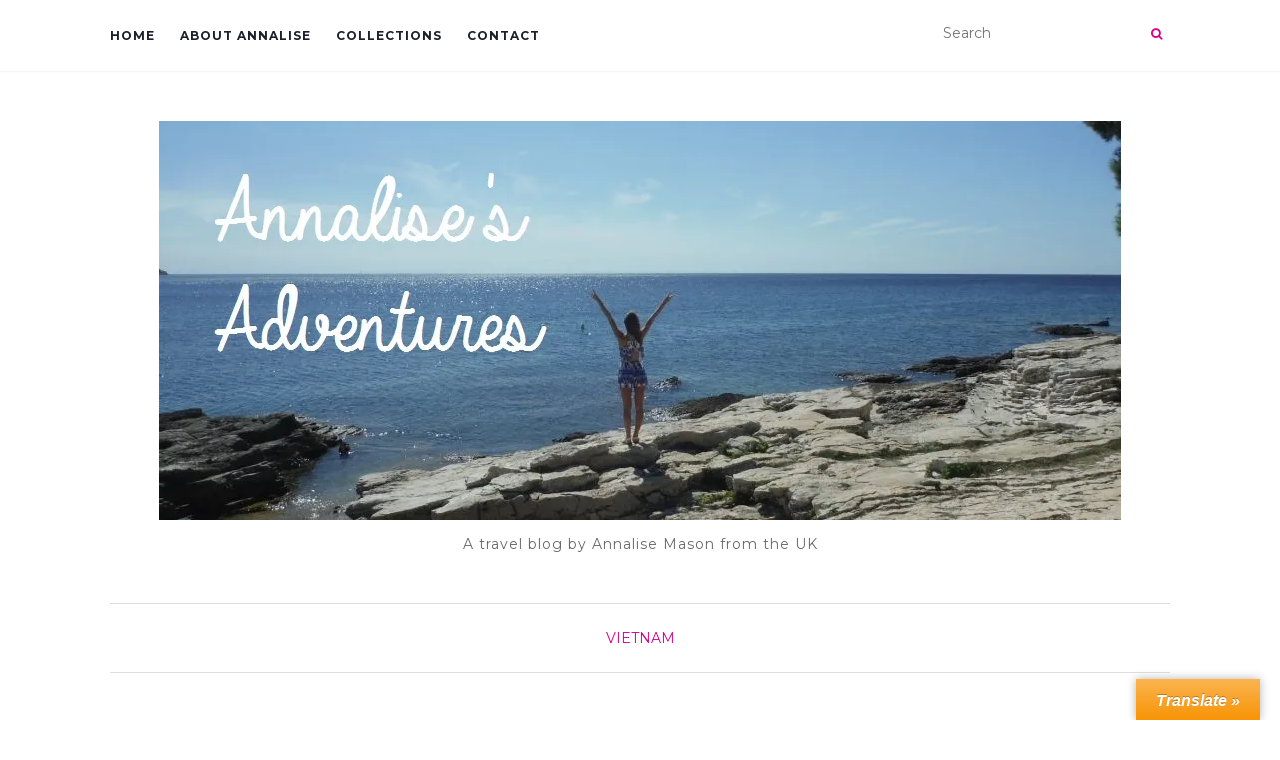

--- FILE ---
content_type: text/html; charset=UTF-8
request_url: http://annalisesadventures.evps.uk/2017/03/ho-chi-minh-city-the-city-of-motorbikes/
body_size: 35728
content:
<!doctype html>
	<!--[if !IE]>
	<html class="no-js non-ie" lang="en-GB"> <![endif]-->
	<!--[if IE 7 ]>
	<html class="no-js ie7" lang="en-GB"> <![endif]-->
	<!--[if IE 8 ]>
	<html class="no-js ie8" lang="en-GB"> <![endif]-->
	<!--[if IE 9 ]>
	<html class="no-js ie9" lang="en-GB"> <![endif]-->
	<!--[if gt IE 9]><!-->
<html class="no-js" lang="en-GB"> <!--<![endif]-->
<head>
<meta charset="UTF-8">
<meta name="viewport" content="width=device-width, initial-scale=1">
<link rel="profile" href="http://gmpg.org/xfn/11">
<link rel="pingback" href="http://annalisesadventures.evps.uk/xmlrpc.php">

<title>Ho Chi Minh City: The City of Motorbikes &#8211; Annalise&#039;s Adventures and Travels Around the World</title>
<meta name='robots' content='max-image-preview:large' />

            <script data-no-defer="1" data-ezscrex="false" data-cfasync="false" data-pagespeed-no-defer data-cookieconsent="ignore">
                var ctPublicFunctions = {"_ajax_nonce":"fc0d1c328b","_rest_nonce":"eb726f078b","_ajax_url":"\/wp-admin\/admin-ajax.php","_rest_url":"https:\/\/annalisesadventures.evps.uk\/wp-json\/","data__cookies_type":"native","data__ajax_type":"admin_ajax","data__bot_detector_enabled":0,"data__frontend_data_log_enabled":1,"cookiePrefix":"","wprocket_detected":false,"host_url":"annalisesadventures.evps.uk","text__ee_click_to_select":"Click to select the whole data","text__ee_original_email":"The complete one is","text__ee_got_it":"Got it","text__ee_blocked":"Blocked","text__ee_cannot_connect":"Cannot connect","text__ee_cannot_decode":"Can not decode email. Unknown reason","text__ee_email_decoder":"CleanTalk email decoder","text__ee_wait_for_decoding":"The magic is on the way!","text__ee_decoding_process":"Please wait a few seconds while we decode the contact data."}
            </script>
        
            <script data-no-defer="1" data-ezscrex="false" data-cfasync="false" data-pagespeed-no-defer data-cookieconsent="ignore">
                var ctPublic = {"_ajax_nonce":"fc0d1c328b","settings__forms__check_internal":"0","settings__forms__check_external":"0","settings__forms__force_protection":0,"settings__forms__search_test":"1","settings__data__bot_detector_enabled":0,"settings__sfw__anti_crawler":0,"blog_home":"https:\/\/annalisesadventures.evps.uk\/","pixel__setting":"0","pixel__enabled":false,"pixel__url":null,"data__email_check_before_post":1,"data__email_check_exist_post":0,"data__cookies_type":"native","data__key_is_ok":true,"data__visible_fields_required":true,"wl_brandname":"Anti-Spam by CleanTalk","wl_brandname_short":"CleanTalk","ct_checkjs_key":264108901,"emailEncoderPassKey":"16a34607c7a92ddb26a25e4b2f5e05b4","bot_detector_forms_excluded":"W10=","advancedCacheExists":false,"varnishCacheExists":false,"wc_ajax_add_to_cart":false}
            </script>
        <link rel='dns-prefetch' href='//translate.google.com' />
<link rel='dns-prefetch' href='//stats.wp.com' />
<link rel='dns-prefetch' href='//fonts.googleapis.com' />
<link rel='dns-prefetch' href='//v0.wordpress.com' />
<link rel='preconnect' href='//i0.wp.com' />
<link rel="alternate" type="application/rss+xml" title="Annalise&#039;s Adventures and Travels Around the World &raquo; Feed" href="https://annalisesadventures.evps.uk/feed/" />
<link rel="alternate" type="application/rss+xml" title="Annalise&#039;s Adventures and Travels Around the World &raquo; Comments Feed" href="https://annalisesadventures.evps.uk/comments/feed/" />
<link rel="alternate" type="application/rss+xml" title="Annalise&#039;s Adventures and Travels Around the World &raquo; Ho Chi Minh City: The City of Motorbikes Comments Feed" href="https://annalisesadventures.evps.uk/2017/03/ho-chi-minh-city-the-city-of-motorbikes/feed/" />
<script type="text/javascript">
/* <![CDATA[ */
window._wpemojiSettings = {"baseUrl":"https:\/\/s.w.org\/images\/core\/emoji\/15.0.3\/72x72\/","ext":".png","svgUrl":"https:\/\/s.w.org\/images\/core\/emoji\/15.0.3\/svg\/","svgExt":".svg","source":{"concatemoji":"http:\/\/annalisesadventures.evps.uk\/wp-includes\/js\/wp-emoji-release.min.js?ver=a7a183969f9a616386028a76748578b6"}};
/*! This file is auto-generated */
!function(i,n){var o,s,e;function c(e){try{var t={supportTests:e,timestamp:(new Date).valueOf()};sessionStorage.setItem(o,JSON.stringify(t))}catch(e){}}function p(e,t,n){e.clearRect(0,0,e.canvas.width,e.canvas.height),e.fillText(t,0,0);var t=new Uint32Array(e.getImageData(0,0,e.canvas.width,e.canvas.height).data),r=(e.clearRect(0,0,e.canvas.width,e.canvas.height),e.fillText(n,0,0),new Uint32Array(e.getImageData(0,0,e.canvas.width,e.canvas.height).data));return t.every(function(e,t){return e===r[t]})}function u(e,t,n){switch(t){case"flag":return n(e,"\ud83c\udff3\ufe0f\u200d\u26a7\ufe0f","\ud83c\udff3\ufe0f\u200b\u26a7\ufe0f")?!1:!n(e,"\ud83c\uddfa\ud83c\uddf3","\ud83c\uddfa\u200b\ud83c\uddf3")&&!n(e,"\ud83c\udff4\udb40\udc67\udb40\udc62\udb40\udc65\udb40\udc6e\udb40\udc67\udb40\udc7f","\ud83c\udff4\u200b\udb40\udc67\u200b\udb40\udc62\u200b\udb40\udc65\u200b\udb40\udc6e\u200b\udb40\udc67\u200b\udb40\udc7f");case"emoji":return!n(e,"\ud83d\udc26\u200d\u2b1b","\ud83d\udc26\u200b\u2b1b")}return!1}function f(e,t,n){var r="undefined"!=typeof WorkerGlobalScope&&self instanceof WorkerGlobalScope?new OffscreenCanvas(300,150):i.createElement("canvas"),a=r.getContext("2d",{willReadFrequently:!0}),o=(a.textBaseline="top",a.font="600 32px Arial",{});return e.forEach(function(e){o[e]=t(a,e,n)}),o}function t(e){var t=i.createElement("script");t.src=e,t.defer=!0,i.head.appendChild(t)}"undefined"!=typeof Promise&&(o="wpEmojiSettingsSupports",s=["flag","emoji"],n.supports={everything:!0,everythingExceptFlag:!0},e=new Promise(function(e){i.addEventListener("DOMContentLoaded",e,{once:!0})}),new Promise(function(t){var n=function(){try{var e=JSON.parse(sessionStorage.getItem(o));if("object"==typeof e&&"number"==typeof e.timestamp&&(new Date).valueOf()<e.timestamp+604800&&"object"==typeof e.supportTests)return e.supportTests}catch(e){}return null}();if(!n){if("undefined"!=typeof Worker&&"undefined"!=typeof OffscreenCanvas&&"undefined"!=typeof URL&&URL.createObjectURL&&"undefined"!=typeof Blob)try{var e="postMessage("+f.toString()+"("+[JSON.stringify(s),u.toString(),p.toString()].join(",")+"));",r=new Blob([e],{type:"text/javascript"}),a=new Worker(URL.createObjectURL(r),{name:"wpTestEmojiSupports"});return void(a.onmessage=function(e){c(n=e.data),a.terminate(),t(n)})}catch(e){}c(n=f(s,u,p))}t(n)}).then(function(e){for(var t in e)n.supports[t]=e[t],n.supports.everything=n.supports.everything&&n.supports[t],"flag"!==t&&(n.supports.everythingExceptFlag=n.supports.everythingExceptFlag&&n.supports[t]);n.supports.everythingExceptFlag=n.supports.everythingExceptFlag&&!n.supports.flag,n.DOMReady=!1,n.readyCallback=function(){n.DOMReady=!0}}).then(function(){return e}).then(function(){var e;n.supports.everything||(n.readyCallback(),(e=n.source||{}).concatemoji?t(e.concatemoji):e.wpemoji&&e.twemoji&&(t(e.twemoji),t(e.wpemoji)))}))}((window,document),window._wpemojiSettings);
/* ]]> */
</script>
<link rel='stylesheet' id='twb-open-sans-css' href='https://fonts.googleapis.com/css?family=Open+Sans%3A300%2C400%2C500%2C600%2C700%2C800&#038;display=swap&#038;ver=a7a183969f9a616386028a76748578b6' type='text/css' media='all' />
<link rel='stylesheet' id='twb-global-css' href='http://annalisesadventures.evps.uk/wp-content/plugins/wd-instagram-feed/booster/assets/css/global.css?ver=1.0.0' type='text/css' media='all' />
<link rel='stylesheet' id='jetpack_related-posts-css' href='http://annalisesadventures.evps.uk/wp-content/plugins/jetpack/modules/related-posts/related-posts.css?ver=20240116' type='text/css' media='all' />
<style id='wp-emoji-styles-inline-css' type='text/css'>

	img.wp-smiley, img.emoji {
		display: inline !important;
		border: none !important;
		box-shadow: none !important;
		height: 1em !important;
		width: 1em !important;
		margin: 0 0.07em !important;
		vertical-align: -0.1em !important;
		background: none !important;
		padding: 0 !important;
	}
</style>
<link rel='stylesheet' id='wp-block-library-css' href='http://annalisesadventures.evps.uk/wp-includes/css/dist/block-library/style.min.css?ver=a7a183969f9a616386028a76748578b6' type='text/css' media='all' />
<link rel='stylesheet' id='mediaelement-css' href='http://annalisesadventures.evps.uk/wp-includes/js/mediaelement/mediaelementplayer-legacy.min.css?ver=4.2.17' type='text/css' media='all' />
<link rel='stylesheet' id='wp-mediaelement-css' href='http://annalisesadventures.evps.uk/wp-includes/js/mediaelement/wp-mediaelement.min.css?ver=a7a183969f9a616386028a76748578b6' type='text/css' media='all' />
<style id='jetpack-sharing-buttons-style-inline-css' type='text/css'>
.jetpack-sharing-buttons__services-list{display:flex;flex-direction:row;flex-wrap:wrap;gap:0;list-style-type:none;margin:5px;padding:0}.jetpack-sharing-buttons__services-list.has-small-icon-size{font-size:12px}.jetpack-sharing-buttons__services-list.has-normal-icon-size{font-size:16px}.jetpack-sharing-buttons__services-list.has-large-icon-size{font-size:24px}.jetpack-sharing-buttons__services-list.has-huge-icon-size{font-size:36px}@media print{.jetpack-sharing-buttons__services-list{display:none!important}}.editor-styles-wrapper .wp-block-jetpack-sharing-buttons{gap:0;padding-inline-start:0}ul.jetpack-sharing-buttons__services-list.has-background{padding:1.25em 2.375em}
</style>
<style id='classic-theme-styles-inline-css' type='text/css'>
/*! This file is auto-generated */
.wp-block-button__link{color:#fff;background-color:#32373c;border-radius:9999px;box-shadow:none;text-decoration:none;padding:calc(.667em + 2px) calc(1.333em + 2px);font-size:1.125em}.wp-block-file__button{background:#32373c;color:#fff;text-decoration:none}
</style>
<style id='global-styles-inline-css' type='text/css'>
:root{--wp--preset--aspect-ratio--square: 1;--wp--preset--aspect-ratio--4-3: 4/3;--wp--preset--aspect-ratio--3-4: 3/4;--wp--preset--aspect-ratio--3-2: 3/2;--wp--preset--aspect-ratio--2-3: 2/3;--wp--preset--aspect-ratio--16-9: 16/9;--wp--preset--aspect-ratio--9-16: 9/16;--wp--preset--color--black: #000000;--wp--preset--color--cyan-bluish-gray: #abb8c3;--wp--preset--color--white: #ffffff;--wp--preset--color--pale-pink: #f78da7;--wp--preset--color--vivid-red: #cf2e2e;--wp--preset--color--luminous-vivid-orange: #ff6900;--wp--preset--color--luminous-vivid-amber: #fcb900;--wp--preset--color--light-green-cyan: #7bdcb5;--wp--preset--color--vivid-green-cyan: #00d084;--wp--preset--color--pale-cyan-blue: #8ed1fc;--wp--preset--color--vivid-cyan-blue: #0693e3;--wp--preset--color--vivid-purple: #9b51e0;--wp--preset--gradient--vivid-cyan-blue-to-vivid-purple: linear-gradient(135deg,rgba(6,147,227,1) 0%,rgb(155,81,224) 100%);--wp--preset--gradient--light-green-cyan-to-vivid-green-cyan: linear-gradient(135deg,rgb(122,220,180) 0%,rgb(0,208,130) 100%);--wp--preset--gradient--luminous-vivid-amber-to-luminous-vivid-orange: linear-gradient(135deg,rgba(252,185,0,1) 0%,rgba(255,105,0,1) 100%);--wp--preset--gradient--luminous-vivid-orange-to-vivid-red: linear-gradient(135deg,rgba(255,105,0,1) 0%,rgb(207,46,46) 100%);--wp--preset--gradient--very-light-gray-to-cyan-bluish-gray: linear-gradient(135deg,rgb(238,238,238) 0%,rgb(169,184,195) 100%);--wp--preset--gradient--cool-to-warm-spectrum: linear-gradient(135deg,rgb(74,234,220) 0%,rgb(151,120,209) 20%,rgb(207,42,186) 40%,rgb(238,44,130) 60%,rgb(251,105,98) 80%,rgb(254,248,76) 100%);--wp--preset--gradient--blush-light-purple: linear-gradient(135deg,rgb(255,206,236) 0%,rgb(152,150,240) 100%);--wp--preset--gradient--blush-bordeaux: linear-gradient(135deg,rgb(254,205,165) 0%,rgb(254,45,45) 50%,rgb(107,0,62) 100%);--wp--preset--gradient--luminous-dusk: linear-gradient(135deg,rgb(255,203,112) 0%,rgb(199,81,192) 50%,rgb(65,88,208) 100%);--wp--preset--gradient--pale-ocean: linear-gradient(135deg,rgb(255,245,203) 0%,rgb(182,227,212) 50%,rgb(51,167,181) 100%);--wp--preset--gradient--electric-grass: linear-gradient(135deg,rgb(202,248,128) 0%,rgb(113,206,126) 100%);--wp--preset--gradient--midnight: linear-gradient(135deg,rgb(2,3,129) 0%,rgb(40,116,252) 100%);--wp--preset--font-size--small: 13px;--wp--preset--font-size--medium: 20px;--wp--preset--font-size--large: 36px;--wp--preset--font-size--x-large: 42px;--wp--preset--spacing--20: 0.44rem;--wp--preset--spacing--30: 0.67rem;--wp--preset--spacing--40: 1rem;--wp--preset--spacing--50: 1.5rem;--wp--preset--spacing--60: 2.25rem;--wp--preset--spacing--70: 3.38rem;--wp--preset--spacing--80: 5.06rem;--wp--preset--shadow--natural: 6px 6px 9px rgba(0, 0, 0, 0.2);--wp--preset--shadow--deep: 12px 12px 50px rgba(0, 0, 0, 0.4);--wp--preset--shadow--sharp: 6px 6px 0px rgba(0, 0, 0, 0.2);--wp--preset--shadow--outlined: 6px 6px 0px -3px rgba(255, 255, 255, 1), 6px 6px rgba(0, 0, 0, 1);--wp--preset--shadow--crisp: 6px 6px 0px rgba(0, 0, 0, 1);}:where(.is-layout-flex){gap: 0.5em;}:where(.is-layout-grid){gap: 0.5em;}body .is-layout-flex{display: flex;}.is-layout-flex{flex-wrap: wrap;align-items: center;}.is-layout-flex > :is(*, div){margin: 0;}body .is-layout-grid{display: grid;}.is-layout-grid > :is(*, div){margin: 0;}:where(.wp-block-columns.is-layout-flex){gap: 2em;}:where(.wp-block-columns.is-layout-grid){gap: 2em;}:where(.wp-block-post-template.is-layout-flex){gap: 1.25em;}:where(.wp-block-post-template.is-layout-grid){gap: 1.25em;}.has-black-color{color: var(--wp--preset--color--black) !important;}.has-cyan-bluish-gray-color{color: var(--wp--preset--color--cyan-bluish-gray) !important;}.has-white-color{color: var(--wp--preset--color--white) !important;}.has-pale-pink-color{color: var(--wp--preset--color--pale-pink) !important;}.has-vivid-red-color{color: var(--wp--preset--color--vivid-red) !important;}.has-luminous-vivid-orange-color{color: var(--wp--preset--color--luminous-vivid-orange) !important;}.has-luminous-vivid-amber-color{color: var(--wp--preset--color--luminous-vivid-amber) !important;}.has-light-green-cyan-color{color: var(--wp--preset--color--light-green-cyan) !important;}.has-vivid-green-cyan-color{color: var(--wp--preset--color--vivid-green-cyan) !important;}.has-pale-cyan-blue-color{color: var(--wp--preset--color--pale-cyan-blue) !important;}.has-vivid-cyan-blue-color{color: var(--wp--preset--color--vivid-cyan-blue) !important;}.has-vivid-purple-color{color: var(--wp--preset--color--vivid-purple) !important;}.has-black-background-color{background-color: var(--wp--preset--color--black) !important;}.has-cyan-bluish-gray-background-color{background-color: var(--wp--preset--color--cyan-bluish-gray) !important;}.has-white-background-color{background-color: var(--wp--preset--color--white) !important;}.has-pale-pink-background-color{background-color: var(--wp--preset--color--pale-pink) !important;}.has-vivid-red-background-color{background-color: var(--wp--preset--color--vivid-red) !important;}.has-luminous-vivid-orange-background-color{background-color: var(--wp--preset--color--luminous-vivid-orange) !important;}.has-luminous-vivid-amber-background-color{background-color: var(--wp--preset--color--luminous-vivid-amber) !important;}.has-light-green-cyan-background-color{background-color: var(--wp--preset--color--light-green-cyan) !important;}.has-vivid-green-cyan-background-color{background-color: var(--wp--preset--color--vivid-green-cyan) !important;}.has-pale-cyan-blue-background-color{background-color: var(--wp--preset--color--pale-cyan-blue) !important;}.has-vivid-cyan-blue-background-color{background-color: var(--wp--preset--color--vivid-cyan-blue) !important;}.has-vivid-purple-background-color{background-color: var(--wp--preset--color--vivid-purple) !important;}.has-black-border-color{border-color: var(--wp--preset--color--black) !important;}.has-cyan-bluish-gray-border-color{border-color: var(--wp--preset--color--cyan-bluish-gray) !important;}.has-white-border-color{border-color: var(--wp--preset--color--white) !important;}.has-pale-pink-border-color{border-color: var(--wp--preset--color--pale-pink) !important;}.has-vivid-red-border-color{border-color: var(--wp--preset--color--vivid-red) !important;}.has-luminous-vivid-orange-border-color{border-color: var(--wp--preset--color--luminous-vivid-orange) !important;}.has-luminous-vivid-amber-border-color{border-color: var(--wp--preset--color--luminous-vivid-amber) !important;}.has-light-green-cyan-border-color{border-color: var(--wp--preset--color--light-green-cyan) !important;}.has-vivid-green-cyan-border-color{border-color: var(--wp--preset--color--vivid-green-cyan) !important;}.has-pale-cyan-blue-border-color{border-color: var(--wp--preset--color--pale-cyan-blue) !important;}.has-vivid-cyan-blue-border-color{border-color: var(--wp--preset--color--vivid-cyan-blue) !important;}.has-vivid-purple-border-color{border-color: var(--wp--preset--color--vivid-purple) !important;}.has-vivid-cyan-blue-to-vivid-purple-gradient-background{background: var(--wp--preset--gradient--vivid-cyan-blue-to-vivid-purple) !important;}.has-light-green-cyan-to-vivid-green-cyan-gradient-background{background: var(--wp--preset--gradient--light-green-cyan-to-vivid-green-cyan) !important;}.has-luminous-vivid-amber-to-luminous-vivid-orange-gradient-background{background: var(--wp--preset--gradient--luminous-vivid-amber-to-luminous-vivid-orange) !important;}.has-luminous-vivid-orange-to-vivid-red-gradient-background{background: var(--wp--preset--gradient--luminous-vivid-orange-to-vivid-red) !important;}.has-very-light-gray-to-cyan-bluish-gray-gradient-background{background: var(--wp--preset--gradient--very-light-gray-to-cyan-bluish-gray) !important;}.has-cool-to-warm-spectrum-gradient-background{background: var(--wp--preset--gradient--cool-to-warm-spectrum) !important;}.has-blush-light-purple-gradient-background{background: var(--wp--preset--gradient--blush-light-purple) !important;}.has-blush-bordeaux-gradient-background{background: var(--wp--preset--gradient--blush-bordeaux) !important;}.has-luminous-dusk-gradient-background{background: var(--wp--preset--gradient--luminous-dusk) !important;}.has-pale-ocean-gradient-background{background: var(--wp--preset--gradient--pale-ocean) !important;}.has-electric-grass-gradient-background{background: var(--wp--preset--gradient--electric-grass) !important;}.has-midnight-gradient-background{background: var(--wp--preset--gradient--midnight) !important;}.has-small-font-size{font-size: var(--wp--preset--font-size--small) !important;}.has-medium-font-size{font-size: var(--wp--preset--font-size--medium) !important;}.has-large-font-size{font-size: var(--wp--preset--font-size--large) !important;}.has-x-large-font-size{font-size: var(--wp--preset--font-size--x-large) !important;}
:where(.wp-block-post-template.is-layout-flex){gap: 1.25em;}:where(.wp-block-post-template.is-layout-grid){gap: 1.25em;}
:where(.wp-block-columns.is-layout-flex){gap: 2em;}:where(.wp-block-columns.is-layout-grid){gap: 2em;}
:root :where(.wp-block-pullquote){font-size: 1.5em;line-height: 1.6;}
</style>
<link rel='stylesheet' id='cleantalk-public-css-css' href='http://annalisesadventures.evps.uk/wp-content/plugins/cleantalk-spam-protect/css/cleantalk-public.min.css?ver=6.67_1761822531' type='text/css' media='all' />
<link rel='stylesheet' id='cleantalk-email-decoder-css-css' href='http://annalisesadventures.evps.uk/wp-content/plugins/cleantalk-spam-protect/css/cleantalk-email-decoder.min.css?ver=6.67_1761822531' type='text/css' media='all' />
<link rel='stylesheet' id='google-language-translator-css' href='http://annalisesadventures.evps.uk/wp-content/plugins/google-language-translator/css/style.css?ver=6.0.20' type='text/css' media='' />
<link rel='stylesheet' id='glt-toolbar-styles-css' href='http://annalisesadventures.evps.uk/wp-content/plugins/google-language-translator/css/toolbar.css?ver=6.0.20' type='text/css' media='' />
<link rel='stylesheet' id='activello-bootstrap-css' href='http://annalisesadventures.evps.uk/wp-content/themes/activello/assets/css/bootstrap.min.css?ver=a7a183969f9a616386028a76748578b6' type='text/css' media='all' />
<link rel='stylesheet' id='activello-icons-css' href='http://annalisesadventures.evps.uk/wp-content/themes/activello/assets/css/font-awesome.min.css?ver=a7a183969f9a616386028a76748578b6' type='text/css' media='all' />
<link rel='stylesheet' id='activello-fonts-css' href='//fonts.googleapis.com/css?family=Lora%3A400%2C400italic%2C700%2C700italic%7CMontserrat%3A400%2C700%7CMaven+Pro%3A400%2C700&#038;ver=a7a183969f9a616386028a76748578b6' type='text/css' media='all' />
<link rel='stylesheet' id='activello-style-css' href='http://annalisesadventures.evps.uk/wp-content/themes/activello/style.css?ver=a7a183969f9a616386028a76748578b6' type='text/css' media='all' />
<link rel='stylesheet' id='jetpack-subscriptions-css' href='http://annalisesadventures.evps.uk/wp-content/plugins/jetpack/modules/subscriptions/subscriptions.css?ver=14.5' type='text/css' media='all' />
<link rel='stylesheet' id='sharedaddy-css' href='http://annalisesadventures.evps.uk/wp-content/plugins/jetpack/modules/sharedaddy/sharing.css?ver=14.5' type='text/css' media='all' />
<link rel='stylesheet' id='social-logos-css' href='http://annalisesadventures.evps.uk/wp-content/plugins/jetpack/_inc/social-logos/social-logos.min.css?ver=14.5' type='text/css' media='all' />
<script type="text/javascript" src="http://annalisesadventures.evps.uk/wp-includes/js/jquery/jquery.min.js?ver=3.7.1" id="jquery-core-js"></script>
<script type="text/javascript" src="http://annalisesadventures.evps.uk/wp-includes/js/jquery/jquery-migrate.min.js?ver=3.4.1" id="jquery-migrate-js"></script>
<script type="text/javascript" src="http://annalisesadventures.evps.uk/wp-content/plugins/wd-instagram-feed/booster/assets/js/circle-progress.js?ver=1.2.2" id="twb-circle-js"></script>
<script type="text/javascript" id="twb-global-js-extra">
/* <![CDATA[ */
var twb = {"nonce":"21f29234ad","ajax_url":"https:\/\/annalisesadventures.evps.uk\/wp-admin\/admin-ajax.php","plugin_url":"http:\/\/annalisesadventures.evps.uk\/wp-content\/plugins\/wd-instagram-feed\/booster","href":"https:\/\/annalisesadventures.evps.uk\/wp-admin\/admin.php?page=twb_instagram-feed"};
var twb = {"nonce":"21f29234ad","ajax_url":"https:\/\/annalisesadventures.evps.uk\/wp-admin\/admin-ajax.php","plugin_url":"http:\/\/annalisesadventures.evps.uk\/wp-content\/plugins\/wd-instagram-feed\/booster","href":"https:\/\/annalisesadventures.evps.uk\/wp-admin\/admin.php?page=twb_instagram-feed"};
/* ]]> */
</script>
<script type="text/javascript" src="http://annalisesadventures.evps.uk/wp-content/plugins/wd-instagram-feed/booster/assets/js/global.js?ver=1.0.0" id="twb-global-js"></script>
<script type="text/javascript" id="jetpack_related-posts-js-extra">
/* <![CDATA[ */
var related_posts_js_options = {"post_heading":"h4"};
/* ]]> */
</script>
<script type="text/javascript" src="http://annalisesadventures.evps.uk/wp-content/plugins/jetpack/_inc/build/related-posts/related-posts.min.js?ver=20240116" id="jetpack_related-posts-js"></script>
<script type="text/javascript" src="http://annalisesadventures.evps.uk/wp-content/plugins/cleantalk-spam-protect/js/apbct-public-bundle_gathering.min.js?ver=6.67_1761822531" id="apbct-public-bundle_gathering.min-js-js"></script>
<script type="text/javascript" src="http://annalisesadventures.evps.uk/wp-content/themes/activello/assets/js/vendor/modernizr.min.js?ver=a7a183969f9a616386028a76748578b6" id="activello-modernizr-js"></script>
<script type="text/javascript" src="http://annalisesadventures.evps.uk/wp-content/themes/activello/assets/js/vendor/bootstrap.min.js?ver=a7a183969f9a616386028a76748578b6" id="activello-bootstrapjs-js"></script>
<script type="text/javascript" src="http://annalisesadventures.evps.uk/wp-content/themes/activello/assets/js/functions.min.js?ver=a7a183969f9a616386028a76748578b6" id="activello-functions-js"></script>
<link rel="https://api.w.org/" href="https://annalisesadventures.evps.uk/wp-json/" /><link rel="alternate" title="JSON" type="application/json" href="https://annalisesadventures.evps.uk/wp-json/wp/v2/posts/974" /><link rel="EditURI" type="application/rsd+xml" title="RSD" href="https://annalisesadventures.evps.uk/xmlrpc.php?rsd" />

<link rel="canonical" href="https://annalisesadventures.evps.uk/2017/03/ho-chi-minh-city-the-city-of-motorbikes/" />
<link rel='shortlink' href='https://wp.me/p81Lhd-fI' />
<link rel="alternate" title="oEmbed (JSON)" type="application/json+oembed" href="https://annalisesadventures.evps.uk/wp-json/oembed/1.0/embed?url=https%3A%2F%2Fannalisesadventures.evps.uk%2F2017%2F03%2Fho-chi-minh-city-the-city-of-motorbikes%2F" />
<link rel="alternate" title="oEmbed (XML)" type="text/xml+oembed" href="https://annalisesadventures.evps.uk/wp-json/oembed/1.0/embed?url=https%3A%2F%2Fannalisesadventures.evps.uk%2F2017%2F03%2Fho-chi-minh-city-the-city-of-motorbikes%2F&#038;format=xml" />
<style>#google_language_translator{width:auto!important;}div.skiptranslate.goog-te-gadget{display:inline!important;}.goog-tooltip{display: none!important;}.goog-tooltip:hover{display: none!important;}.goog-text-highlight{background-color:transparent!important;border:none!important;box-shadow:none!important;}#google_language_translator{color:transparent;}body{top:0px!important;}#goog-gt-{display:none!important;}font font{background-color:transparent!important;box-shadow:none!important;position:initial!important;}</style><script type="text/javascript">
(function(url){
	if(/(?:Chrome\/26\.0\.1410\.63 Safari\/537\.31|WordfenceTestMonBot)/.test(navigator.userAgent)){ return; }
	var addEvent = function(evt, handler) {
		if (window.addEventListener) {
			document.addEventListener(evt, handler, false);
		} else if (window.attachEvent) {
			document.attachEvent('on' + evt, handler);
		}
	};
	var removeEvent = function(evt, handler) {
		if (window.removeEventListener) {
			document.removeEventListener(evt, handler, false);
		} else if (window.detachEvent) {
			document.detachEvent('on' + evt, handler);
		}
	};
	var evts = 'contextmenu dblclick drag dragend dragenter dragleave dragover dragstart drop keydown keypress keyup mousedown mousemove mouseout mouseover mouseup mousewheel scroll'.split(' ');
	var logHuman = function() {
		if (window.wfLogHumanRan) { return; }
		window.wfLogHumanRan = true;
		var wfscr = document.createElement('script');
		wfscr.type = 'text/javascript';
		wfscr.async = true;
		wfscr.src = url + '&r=' + Math.random();
		(document.getElementsByTagName('head')[0]||document.getElementsByTagName('body')[0]).appendChild(wfscr);
		for (var i = 0; i < evts.length; i++) {
			removeEvent(evts[i], logHuman);
		}
	};
	for (var i = 0; i < evts.length; i++) {
		addEvent(evts[i], logHuman);
	}
})('//annalisesadventures.evps.uk/?wordfence_lh=1&hid=44A9A106C2E1213E8C624B3E65711447');
</script>	<style>img#wpstats{display:none}</style>
		<style type="text/css">a:hover, a:focus, article.post .post-categories a:hover, article.post .post-categories a:focus, .entry-title a:hover, .entry-title a:focus, .entry-meta a:hover, .entry-meta a:focus, .entry-footer a:hover, .entry-footer a:focus, .read-more a:hover, .read-more a:focus, .social-icons a:hover, .social-icons a:focus, .flex-caption .post-categories a:hover, .flex-caption .post-categories a:focus, .flex-caption .read-more a:hover, .flex-caption .read-more a:focus, .flex-caption h2:hover, .flex-caption h2:focus-within, .comment-meta.commentmetadata a:hover, .comment-meta.commentmetadata a:focus, .post-inner-content .cat-item a:hover, .post-inner-content .cat-item a:focus, .navbar-default .navbar-nav > .active > a, .navbar-default .navbar-nav > .active > a:hover, .navbar-default .navbar-nav > .active > a:focus, .navbar-default .navbar-nav > li > a:hover, .navbar-default .navbar-nav > li > a:focus, .navbar-default .navbar-nav > .open > a, .navbar-default .navbar-nav > .open > a:hover, blockquote:before, .navbar-default .navbar-nav > .open > a:focus, .cat-title a, .single .entry-content a, .site-info a:hover, .site-info a:focus {color:#d6008e}article.post .post-categories:after, .post-inner-content .cat-item:after, #secondary .widget-title:after, .dropdown-menu>.active>a, .dropdown-menu>.active>a:hover, .dropdown-menu>.active>a:focus {background:#d6008e}.label-default[href]:hover, .label-default[href]:focus, .btn-default:hover, .btn-default:focus, .btn-default:active, .btn-default.active, #image-navigation .nav-previous a:hover, #image-navigation .nav-previous a:focus, #image-navigation .nav-next a:hover, #image-navigation .nav-next a:focus, .woocommerce #respond input#submit:hover, .woocommerce #respond input#submit:focus, .woocommerce a.button:hover, .woocommerce a.button:focus, .woocommerce button.button:hover, .woocommerce button.button:focus, .woocommerce input.button:hover, .woocommerce input.button:focus, .woocommerce #respond input#submit.alt:hover, .woocommerce #respond input#submit.alt:focus, .woocommerce a.button.alt:hover, .woocommerce a.button.alt:focus, .woocommerce button.button.alt:hover, .woocommerce button.button.alt:focus, .woocommerce input.button.alt:hover, .woocommerce input.button.alt:focus, .input-group-btn:last-child>.btn:hover, .input-group-btn:last-child>.btn:focus, .scroll-to-top:hover, .scroll-to-top:focus, button, html input[type=button]:hover, html input[type=button]:focus, input[type=reset]:hover, input[type=reset]:focus, .comment-list li .comment-body:after, .page-links a:hover span, .page-links a:focus span, .page-links span, input[type=submit]:hover, input[type=submit]:focus, .comment-form #submit:hover, .comment-form #submit:focus, .tagcloud a:hover, .tagcloud a:focus, .single .entry-content a:hover, .single .entry-content a:focus, .navbar-default .navbar-nav .open .dropdown-menu > li > a:hover, .dropdown-menu> li> a:hover, .dropdown-menu> li> a:focus, .navbar-default .navbar-nav .open .dropdown-menu > li > a:focus {background-color:#d6008e; }input[type="text"]:focus, input[type="email"]:focus, input[type="tel"]:focus, input[type="url"]:focus, input[type="password"]:focus, input[type="search"]:focus, textarea:focus { outline-color: #d6008e; }#social a, .header-search-icon { color:#d6008e}#social a:hover, #social a:focus, .header-search-icon:hover, .header-search-icon:focus  { color:#d6008e}</style>	<style type="text/css">
		#social li{
			display: inline-block;
		}
		#social li,
		#social ul {
			border: 0!important;
			list-style: none;
			padding-left: 0;
			text-align: center;
		}
		#social li a[href*="twitter.com"] .fa:before,
		.fa-twitter:before {
			content: "\f099"
		}
		#social li a[href*="facebook.com"] .fa:before,
		.fa-facebook-f:before,
		.fa-facebook:before {
			content: "\f09a"
		}
		#social li a[href*="github.com"] .fa:before,
		.fa-github:before {
			content: "\f09b"
		}
		#social li a[href*="/feed"] .fa:before,
		.fa-rss:before {
			content: "\f09e"
		}
		#social li a[href*="pinterest.com"] .fa:before,
		.fa-pinterest:before {
			content: "\f0d2"
		}
		#social li a[href*="plus.google.com"] .fa:before,
		.fa-google-plus:before {
			content: "\f0d5"
		}
		#social li a[href*="linkedin.com"] .fa:before,
		.fa-linkedin:before {
			content: "\f0e1"
		}
		#social li a[href*="youtube.com"] .fa:before,
		.fa-youtube:before {
			content: "\f167"
		}
		#social li a[href*="instagram.com"] .fa:before,
		.fa-instagram:before {
			content: "\f16d"
		}
		#social li a[href*="flickr.com"] .fa:before,
		.fa-flickr:before {
			content: "\f16e"
		}
		#social li a[href*="tumblr.com"] .fa:before,
		.fa-tumblr:before {
			content: "\f173"
		}
		#social li a[href*="dribbble.com"] .fa:before,
		.fa-dribbble:before {
			content: "\f17d"
		}
		#social li a[href*="skype.com"] .fa:before,
		.fa-skype:before {
			content: "\f17e"
		}
		#social li a[href*="foursquare.com"] .fa:before,
		.fa-foursquare:before {
			content: "\f180"
		}
		#social li a[href*="vimeo.com"] .fa:before,
		.fa-vimeo-square:before {
			content: "\f194"
		}
		#social li a[href*="weheartit.com"] .fa:before,
		.fa-heart:before {
			content: "\f004"
		}
		#social li a[href*="spotify.com"] .fa:before,
		.fa-spotify:before {
			content: "\f1bc"
		}
		#social li a[href*="soundcloud.com"] .fa:before,
		.fa-soundcloud:before {
			content: "\f1be"
		}
	</style>
<!-- Jetpack Open Graph Tags -->
<meta property="og:type" content="article" />
<meta property="og:title" content="Ho Chi Minh City: The City of Motorbikes" />
<meta property="og:url" content="https://annalisesadventures.evps.uk/2017/03/ho-chi-minh-city-the-city-of-motorbikes/" />
<meta property="og:description" content="The journey from Cambodia to Vietnam was awful. I could write a whole blog post about reasons why I hated it. We had a sleeper bus from 6.30pm-1am from Sihanoukville to Phnom Penh which wasn&#8217;…" />
<meta property="article:published_time" content="2017-03-04T18:23:08+00:00" />
<meta property="article:modified_time" content="2018-02-20T22:00:54+00:00" />
<meta property="og:site_name" content="Annalise&#039;s Adventures and Travels Around the World" />
<meta property="og:image" content="https://i0.wp.com/annalisesadventures.evps.uk/wp-content/uploads/2017/02/HCM-2017.png?fit=560%2C315&#038;ssl=1" />
<meta property="og:image:width" content="560" />
<meta property="og:image:height" content="315" />
<meta property="og:image:alt" content="" />
<meta property="og:locale" content="en_GB" />
<meta name="twitter:text:title" content="Ho Chi Minh City: The City of Motorbikes" />
<meta name="twitter:image" content="https://i0.wp.com/annalisesadventures.evps.uk/wp-content/uploads/2017/02/HCM-2017.png?fit=560%2C315&#038;ssl=1&#038;w=640" />
<meta name="twitter:card" content="summary_large_image" />

<!-- End Jetpack Open Graph Tags -->
<link rel="icon" href="https://i0.wp.com/annalisesadventures.evps.uk/wp-content/uploads/2015/09/cropped-5-3.jpg?fit=32%2C32&#038;ssl=1" sizes="32x32" />
<link rel="icon" href="https://i0.wp.com/annalisesadventures.evps.uk/wp-content/uploads/2015/09/cropped-5-3.jpg?fit=192%2C192&#038;ssl=1" sizes="192x192" />
<link rel="apple-touch-icon" href="https://i0.wp.com/annalisesadventures.evps.uk/wp-content/uploads/2015/09/cropped-5-3.jpg?fit=180%2C180&#038;ssl=1" />
<meta name="msapplication-TileImage" content="https://i0.wp.com/annalisesadventures.evps.uk/wp-content/uploads/2015/09/cropped-5-3.jpg?fit=270%2C270&#038;ssl=1" />

</head>

<body class="post-template-default single single-post postid-974 single-format-standard wp-custom-logo has-sidebar-right">
<div id="page" class="hfeed site">

	<header id="masthead" class="site-header" role="banner">
		<nav class="navbar navbar-default" role="navigation">
			<div class="container">
				<div class="row">
					<div class="site-navigation-inner col-sm-12">
						<div class="navbar-header">
							<button type="button" class="btn navbar-toggle" data-toggle="collapse" data-target=".navbar-ex1-collapse">
								<span class="sr-only">Toggle navigation</span>
								<span class="icon-bar"></span>
								<span class="icon-bar"></span>
								<span class="icon-bar"></span>
							</button>
						</div>
						<div class="collapse navbar-collapse navbar-ex1-collapse"><ul id="menu-menu1" class="nav navbar-nav"><li id="menu-item-6" class="menu-item menu-item-type-custom menu-item-object-custom menu-item-6"><a title="Home" href="http://annalisesadventures.evps.uk">Home</a></li>
<li id="menu-item-13" class="menu-item menu-item-type-post_type menu-item-object-page menu-item-13"><a title="About Annalise" href="https://annalisesadventures.evps.uk/about-annalise/">About Annalise</a></li>
<li id="menu-item-130" class="menu-item menu-item-type-custom menu-item-object-custom menu-item-130"><a title="Collections" href="http://annalisesadventures.evps.uk/collections/">Collections</a></li>
<li id="menu-item-12" class="menu-item menu-item-type-post_type menu-item-object-page menu-item-12"><a title="Contact" href="https://annalisesadventures.evps.uk/contact/">Contact</a></li>
</ul></div>
						<div class="nav-search"><form apbct-form-sign="native_search" action="https://annalisesadventures.evps.uk/" method="get"><input type="text" name="s" value="" placeholder="Search"><button type="submit" class="header-search-icon" name="submit" id="searchsubmit" value="Search"><i class="fa fa-search"></i></button><input
                    class="apbct_special_field apbct_email_id__search_form"
                    name="apbct__email_id__search_form"
                    aria-label="apbct__label_id__search_form"
                    type="text" size="30" maxlength="200" autocomplete="off"
                    value=""
                /><input
                   id="apbct_submit_id__search_form" 
                   class="apbct_special_field apbct__email_id__search_form"
                   name="apbct__label_id__search_form"
                   aria-label="apbct_submit_name__search_form"
                   type="submit"
                   size="30"
                   maxlength="200"
                   value="63666"
               /></form>							
						</div>
					</div>
				</div>
			</div>
		</nav><!-- .site-navigation -->

		
		<div class="container">
			<div id="logo">
				<span class="site-name">
									<a href="https://annalisesadventures.evps.uk/" class="custom-logo-link" rel="home"><img width="962" height="399" src="https://i0.wp.com/annalisesadventures.evps.uk/wp-content/uploads/2016/10/cropped-IMG_5328.jpg?fit=962%2C399&amp;ssl=1" class="custom-logo" alt="Annalise&#039;s Adventures and Travels Around the World" decoding="async" fetchpriority="high" srcset="https://i0.wp.com/annalisesadventures.evps.uk/wp-content/uploads/2016/10/cropped-IMG_5328.jpg?w=962&amp;ssl=1 962w, https://i0.wp.com/annalisesadventures.evps.uk/wp-content/uploads/2016/10/cropped-IMG_5328.jpg?resize=300%2C124&amp;ssl=1 300w, https://i0.wp.com/annalisesadventures.evps.uk/wp-content/uploads/2016/10/cropped-IMG_5328.jpg?resize=768%2C319&amp;ssl=1 768w" sizes="(max-width: 962px) 100vw, 962px" data-attachment-id="145" data-permalink="https://annalisesadventures.evps.uk/cropped-img_5328/" data-orig-file="https://i0.wp.com/annalisesadventures.evps.uk/wp-content/uploads/2016/10/cropped-IMG_5328.jpg?fit=962%2C399&amp;ssl=1" data-orig-size="962,399" data-comments-opened="0" data-image-meta="{&quot;aperture&quot;:&quot;0&quot;,&quot;credit&quot;:&quot;&quot;,&quot;camera&quot;:&quot;&quot;,&quot;caption&quot;:&quot;&quot;,&quot;created_timestamp&quot;:&quot;0&quot;,&quot;copyright&quot;:&quot;&quot;,&quot;focal_length&quot;:&quot;0&quot;,&quot;iso&quot;:&quot;0&quot;,&quot;shutter_speed&quot;:&quot;0&quot;,&quot;title&quot;:&quot;&quot;,&quot;orientation&quot;:&quot;0&quot;}" data-image-title="cropped-img_5328" data-image-description="" data-image-caption="" data-medium-file="https://i0.wp.com/annalisesadventures.evps.uk/wp-content/uploads/2016/10/cropped-IMG_5328.jpg?fit=300%2C124&amp;ssl=1" data-large-file="https://i0.wp.com/annalisesadventures.evps.uk/wp-content/uploads/2016/10/cropped-IMG_5328.jpg?fit=697%2C289&amp;ssl=1" /></a>
									</span><!-- end of .site-name -->

									<div class="tagline">A travel blog by Annalise Mason from the UK</div>
							</div><!-- end of #logo -->

						<div id="line"></div>
					</div>

	</header><!-- #masthead -->


	<div id="content" class="site-content">

		<div class="top-section">
					</div>

		<div class="container main-content-area">

						<div class="cat-title">
				<ul class="post-categories">
	<li><a href="https://annalisesadventures.evps.uk/category/vietnam/" rel="category tag">Vietnam</a></li></ul>			</div>
									
			<div class="row">
				<div class="main-content-inner col-sm-12 col-md-8 ">

	<div id="primary" class="content-area">
		<main id="main" class="site-main" role="main">

		
			
<article id="post-974" class="post-974 post type-post status-publish format-standard has-post-thumbnail hentry category-vietnam tag-culture tag-history tag-ho-chi-minh-city tag-saigon tag-travel tag-vietnam tag-wanderlust tag-war">
	<div class="blog-item-wrap">
		<div class="post-inner-content">
			<header class="entry-header page-header">
				<h1 class="entry-title">Ho Chi Minh City: The City of Motorbikes</h1>

								<div class="entry-meta">
					<span class="posted-on">Posted on <a href="https://annalisesadventures.evps.uk/2017/03/ho-chi-minh-city-the-city-of-motorbikes/" rel="bookmark"><time class="entry-date published" datetime="2017-03-04T18:23:08+00:00">March 4, 2017</time><time class="updated" datetime="2018-02-20T22:00:54+00:00">February 20, 2018</time></a></span>by <span class="author vcard"><a class="url fn n" href="https://annalisesadventures.evps.uk/author/annalise321/">Annalise</a></span>
					
				</div><!-- .entry-meta -->
							</header><!-- .entry-header -->
			
			<a href="https://annalisesadventures.evps.uk/2017/03/ho-chi-minh-city-the-city-of-motorbikes/" title="Ho Chi Minh City: The City of Motorbikes" >
				<img width="560" height="315" src="https://i0.wp.com/annalisesadventures.evps.uk/wp-content/uploads/2017/02/HCM-2017.png?resize=560%2C315&amp;ssl=1" class="single-featured wp-post-image" alt="" decoding="async" srcset="https://i0.wp.com/annalisesadventures.evps.uk/wp-content/uploads/2017/02/HCM-2017.png?w=560&amp;ssl=1 560w, https://i0.wp.com/annalisesadventures.evps.uk/wp-content/uploads/2017/02/HCM-2017.png?resize=300%2C169&amp;ssl=1 300w" sizes="(max-width: 560px) 100vw, 560px" data-attachment-id="1943" data-permalink="https://annalisesadventures.evps.uk/2017/02/bangkoks-high-rise-buildings-and-hierarchies-2/hcm-2017/" data-orig-file="https://i0.wp.com/annalisesadventures.evps.uk/wp-content/uploads/2017/02/HCM-2017.png?fit=560%2C315&amp;ssl=1" data-orig-size="560,315" data-comments-opened="0" data-image-meta="{&quot;aperture&quot;:&quot;0&quot;,&quot;credit&quot;:&quot;&quot;,&quot;camera&quot;:&quot;&quot;,&quot;caption&quot;:&quot;&quot;,&quot;created_timestamp&quot;:&quot;0&quot;,&quot;copyright&quot;:&quot;&quot;,&quot;focal_length&quot;:&quot;0&quot;,&quot;iso&quot;:&quot;0&quot;,&quot;shutter_speed&quot;:&quot;0&quot;,&quot;title&quot;:&quot;&quot;,&quot;orientation&quot;:&quot;0&quot;}" data-image-title="HCM 2017" data-image-description="" data-image-caption="" data-medium-file="https://i0.wp.com/annalisesadventures.evps.uk/wp-content/uploads/2017/02/HCM-2017.png?fit=300%2C169&amp;ssl=1" data-large-file="https://i0.wp.com/annalisesadventures.evps.uk/wp-content/uploads/2017/02/HCM-2017.png?fit=560%2C315&amp;ssl=1" />			</a>
			
			<div class="entry-content">

				<p>The journey from Cambodia to Vietnam was awful. I could write a whole blog post about reasons why I hated it. We had a sleeper bus from 6.30pm-1am from Sihanoukville to Phnom Penh which wasn&#8217;t too bad but it was too early to sleep and I was so worried about not waking up when we made a toilet stop. I slept a little but not much. We then spent 1am-6am lying on the hard floor of the bus company&#8217;s office. With my back issues I didn&#8217;t sleep a wink and just got miserable.</p>
<p><a href="https://i0.wp.com/annalisesadventures.evps.uk/wp-content/uploads/2017/03/img_0941.jpg"><img data-recalc-dims="1" decoding="async" data-attachment-id="975" data-permalink="https://annalisesadventures.evps.uk/2017/03/ho-chi-minh-city-the-city-of-motorbikes/img_0941/" data-orig-file="https://i0.wp.com/annalisesadventures.evps.uk/wp-content/uploads/2017/03/img_0941.jpg?fit=720%2C1280&amp;ssl=1" data-orig-size="720,1280" data-comments-opened="0" data-image-meta="{&quot;aperture&quot;:&quot;0&quot;,&quot;credit&quot;:&quot;&quot;,&quot;camera&quot;:&quot;&quot;,&quot;caption&quot;:&quot;&quot;,&quot;created_timestamp&quot;:&quot;0&quot;,&quot;copyright&quot;:&quot;&quot;,&quot;focal_length&quot;:&quot;0&quot;,&quot;iso&quot;:&quot;0&quot;,&quot;shutter_speed&quot;:&quot;0&quot;,&quot;title&quot;:&quot;&quot;,&quot;orientation&quot;:&quot;1&quot;}" data-image-title="img_0941" data-image-description="" data-image-caption="" data-medium-file="https://i0.wp.com/annalisesadventures.evps.uk/wp-content/uploads/2017/03/img_0941.jpg?fit=169%2C300&amp;ssl=1" data-large-file="https://i0.wp.com/annalisesadventures.evps.uk/wp-content/uploads/2017/03/img_0941.jpg?fit=576%2C1024&amp;ssl=1" class="aligncenter wp-image-975 size-large" src="https://i0.wp.com/annalisesadventures.evps.uk/wp-content/uploads/2017/03/img_0941-576x1024.jpg?resize=576%2C1024" alt="" width="576" height="1024" srcset="https://i0.wp.com/annalisesadventures.evps.uk/wp-content/uploads/2017/03/img_0941.jpg?resize=576%2C1024&amp;ssl=1 576w, https://i0.wp.com/annalisesadventures.evps.uk/wp-content/uploads/2017/03/img_0941.jpg?resize=169%2C300&amp;ssl=1 169w, https://i0.wp.com/annalisesadventures.evps.uk/wp-content/uploads/2017/03/img_0941.jpg?w=720&amp;ssl=1 720w" sizes="(max-width: 576px) 100vw, 576px" /></a><br />
The next bus was 6am to 1.30pm and that was just as bad. The seats were uncomfortable and mine didn&#8217;t recline as it was broken and the drivers just generally pissed me and Ammun off. For the border crossing, they took our passports and did everything for us so we were confused about what visa we had and we don&#8217;t like giving our passports to people. The underneath of the bus was also wet and muddy so my bag was disgusting, my trousers and knickers became wet and my top became wet and muddy from carrying it. Not impressed even the slightest.<br />
After we got ourselves some Vietnamese Dong and checked into our hostel, we headed straight for our happy place: Burger King! Ive never eaten a burger and fries so fast &#8211; I was so hungry! Then, as I hadn&#8217;t slept since the first bus and Ammun is basically sleeping beauty, we went back to the hostel to have a rest and make some plans for our few days in HCMC.<br />
As we didn&#8217;t have much time left of the day at this point, we decided to just go to Ben Thanh Market. We took a nice walk through the park to get there where there was live music, badminton courts and more. Sadly, we didn&#8217;t check the opening times and this is just a daytime market. Luckily, the night market had set up either side so we had a look at our first Vietnamese market. Obviously there&#8217;s a lot of tat but there&#8217;s also a lot of really nice stuff and I want to buy it all!!</p>
<p><a href="https://i0.wp.com/annalisesadventures.evps.uk/wp-content/uploads/2017/03/img_0945.jpg"><img data-recalc-dims="1" decoding="async" data-attachment-id="976" data-permalink="https://annalisesadventures.evps.uk/2017/03/ho-chi-minh-city-the-city-of-motorbikes/img_0945/" data-orig-file="https://i0.wp.com/annalisesadventures.evps.uk/wp-content/uploads/2017/03/img_0945-e1507639079625.jpg?fit=3264%2C2448&amp;ssl=1" data-orig-size="3264,2448" data-comments-opened="0" data-image-meta="{&quot;aperture&quot;:&quot;2.2&quot;,&quot;credit&quot;:&quot;&quot;,&quot;camera&quot;:&quot;iPhone 6&quot;,&quot;caption&quot;:&quot;&quot;,&quot;created_timestamp&quot;:&quot;1488055391&quot;,&quot;copyright&quot;:&quot;&quot;,&quot;focal_length&quot;:&quot;4.15&quot;,&quot;iso&quot;:&quot;320&quot;,&quot;shutter_speed&quot;:&quot;0.03030303030303&quot;,&quot;title&quot;:&quot;&quot;,&quot;orientation&quot;:&quot;3&quot;}" data-image-title="img_0945" data-image-description="" data-image-caption="" data-medium-file="https://i0.wp.com/annalisesadventures.evps.uk/wp-content/uploads/2017/03/img_0945-e1507639079625.jpg?fit=300%2C225&amp;ssl=1" data-large-file="https://i0.wp.com/annalisesadventures.evps.uk/wp-content/uploads/2017/03/img_0945-e1507639079625.jpg?fit=697%2C523&amp;ssl=1" class="aligncenter wp-image-976 size-large" src="https://i0.wp.com/annalisesadventures.evps.uk/wp-content/uploads/2017/03/img_0945-e1507639079625-1024x768.jpg?resize=697%2C523" alt="" width="697" height="523" srcset="https://i0.wp.com/annalisesadventures.evps.uk/wp-content/uploads/2017/03/img_0945-e1507639079625.jpg?resize=1024%2C768&amp;ssl=1 1024w, https://i0.wp.com/annalisesadventures.evps.uk/wp-content/uploads/2017/03/img_0945-e1507639079625.jpg?resize=300%2C225&amp;ssl=1 300w, https://i0.wp.com/annalisesadventures.evps.uk/wp-content/uploads/2017/03/img_0945-e1507639079625.jpg?resize=768%2C576&amp;ssl=1 768w, https://i0.wp.com/annalisesadventures.evps.uk/wp-content/uploads/2017/03/img_0945-e1507639079625.jpg?resize=640%2C480&amp;ssl=1 640w, https://i0.wp.com/annalisesadventures.evps.uk/wp-content/uploads/2017/03/img_0945-e1507639079625.jpg?w=1394&amp;ssl=1 1394w, https://i0.wp.com/annalisesadventures.evps.uk/wp-content/uploads/2017/03/img_0945-e1507639079625.jpg?w=2091&amp;ssl=1 2091w" sizes="(max-width: 697px) 100vw, 697px" /></a><br />
That night I slept so well! We rolled out of bed and had some eggs for breakfast and then headed out for our own self guided tour using the Sygic Travel app. You put in all the places you want to go and a starting point and it plans out the best route for you as well as giving you information on each place.</p>
<p><a href="https://i0.wp.com/annalisesadventures.evps.uk/wp-content/uploads/2017/03/img_1132.png"><img data-recalc-dims="1" loading="lazy" decoding="async" data-attachment-id="977" data-permalink="https://annalisesadventures.evps.uk/2017/03/ho-chi-minh-city-the-city-of-motorbikes/img_1132/" data-orig-file="https://i0.wp.com/annalisesadventures.evps.uk/wp-content/uploads/2017/03/img_1132.png?fit=750%2C1334&amp;ssl=1" data-orig-size="750,1334" data-comments-opened="0" data-image-meta="{&quot;aperture&quot;:&quot;0&quot;,&quot;credit&quot;:&quot;&quot;,&quot;camera&quot;:&quot;&quot;,&quot;caption&quot;:&quot;&quot;,&quot;created_timestamp&quot;:&quot;0&quot;,&quot;copyright&quot;:&quot;&quot;,&quot;focal_length&quot;:&quot;0&quot;,&quot;iso&quot;:&quot;0&quot;,&quot;shutter_speed&quot;:&quot;0&quot;,&quot;title&quot;:&quot;&quot;,&quot;orientation&quot;:&quot;0&quot;}" data-image-title="img_1132" data-image-description="" data-image-caption="" data-medium-file="https://i0.wp.com/annalisesadventures.evps.uk/wp-content/uploads/2017/03/img_1132.png?fit=169%2C300&amp;ssl=1" data-large-file="https://i0.wp.com/annalisesadventures.evps.uk/wp-content/uploads/2017/03/img_1132.png?fit=576%2C1024&amp;ssl=1" class="aligncenter wp-image-977 size-large" src="https://i0.wp.com/annalisesadventures.evps.uk/wp-content/uploads/2017/03/img_1132-576x1024.png?resize=576%2C1024" alt="" width="576" height="1024" srcset="https://i0.wp.com/annalisesadventures.evps.uk/wp-content/uploads/2017/03/img_1132.png?resize=576%2C1024&amp;ssl=1 576w, https://i0.wp.com/annalisesadventures.evps.uk/wp-content/uploads/2017/03/img_1132.png?resize=169%2C300&amp;ssl=1 169w, https://i0.wp.com/annalisesadventures.evps.uk/wp-content/uploads/2017/03/img_1132.png?w=750&amp;ssl=1 750w" sizes="(max-width: 576px) 100vw, 576px" /></a><br />
Our first stop was the Jade Emperor Pagoda. The pagoda is free to enter but not vey tourist friendly. It was made by the Chinese community in 1909 to celebrate Taoism and is also known as the tortoise pagoda as there is a big pond full of them. The place was rammed with people praying and everyone prays with incense sticks so the place has quite a strong smell. It was hard to take photos with so many people around praying (in quite a frantic manner as well) but we saw the main room with a guy blessing people, then a secondary room and then an offerings room. There was a lot of red which symbolises joy and prosperity in China.</p>
<p><a href="https://i0.wp.com/annalisesadventures.evps.uk/wp-content/uploads/2017/03/img_1038.jpg"><img data-recalc-dims="1" loading="lazy" decoding="async" data-attachment-id="978" data-permalink="https://annalisesadventures.evps.uk/2017/03/ho-chi-minh-city-the-city-of-motorbikes/img_1038/" data-orig-file="https://i0.wp.com/annalisesadventures.evps.uk/wp-content/uploads/2017/03/img_1038.jpg?fit=374%2C280&amp;ssl=1" data-orig-size="374,280" data-comments-opened="0" data-image-meta="{&quot;aperture&quot;:&quot;4.3&quot;,&quot;credit&quot;:&quot;&quot;,&quot;camera&quot;:&quot;FinePix XP70 XP71 XP75&quot;,&quot;caption&quot;:&quot;&quot;,&quot;created_timestamp&quot;:&quot;1488084594&quot;,&quot;copyright&quot;:&quot;&quot;,&quot;focal_length&quot;:&quot;6.9&quot;,&quot;iso&quot;:&quot;100&quot;,&quot;shutter_speed&quot;:&quot;0.0125&quot;,&quot;title&quot;:&quot;&quot;,&quot;orientation&quot;:&quot;1&quot;}" data-image-title="img_1038" data-image-description="" data-image-caption="" data-medium-file="https://i0.wp.com/annalisesadventures.evps.uk/wp-content/uploads/2017/03/img_1038.jpg?fit=300%2C225&amp;ssl=1" data-large-file="https://i0.wp.com/annalisesadventures.evps.uk/wp-content/uploads/2017/03/img_1038.jpg?fit=374%2C280&amp;ssl=1" class="size-full wp-image-978 aligncenter" src="https://i0.wp.com/annalisesadventures.evps.uk/wp-content/uploads/2017/03/img_1038.jpg?resize=374%2C280" alt="" width="374" height="280" srcset="https://i0.wp.com/annalisesadventures.evps.uk/wp-content/uploads/2017/03/img_1038.jpg?w=374&amp;ssl=1 374w, https://i0.wp.com/annalisesadventures.evps.uk/wp-content/uploads/2017/03/img_1038.jpg?resize=300%2C225&amp;ssl=1 300w" sizes="(max-width: 374px) 100vw, 374px" /></a><a href="https://i0.wp.com/annalisesadventures.evps.uk/wp-content/uploads/2017/03/img_1040.jpg"><img data-recalc-dims="1" loading="lazy" decoding="async" data-attachment-id="979" data-permalink="https://annalisesadventures.evps.uk/2017/03/ho-chi-minh-city-the-city-of-motorbikes/img_1040/" data-orig-file="https://i0.wp.com/annalisesadventures.evps.uk/wp-content/uploads/2017/03/img_1040.jpg?fit=374%2C280&amp;ssl=1" data-orig-size="374,280" data-comments-opened="0" data-image-meta="{&quot;aperture&quot;:&quot;4.9&quot;,&quot;credit&quot;:&quot;&quot;,&quot;camera&quot;:&quot;FinePix XP70 XP71 XP75&quot;,&quot;caption&quot;:&quot;&quot;,&quot;created_timestamp&quot;:&quot;1488084664&quot;,&quot;copyright&quot;:&quot;&quot;,&quot;focal_length&quot;:&quot;14.6&quot;,&quot;iso&quot;:&quot;400&quot;,&quot;shutter_speed&quot;:&quot;0.008&quot;,&quot;title&quot;:&quot;&quot;,&quot;orientation&quot;:&quot;1&quot;}" data-image-title="img_1040" data-image-description="" data-image-caption="" data-medium-file="https://i0.wp.com/annalisesadventures.evps.uk/wp-content/uploads/2017/03/img_1040.jpg?fit=300%2C225&amp;ssl=1" data-large-file="https://i0.wp.com/annalisesadventures.evps.uk/wp-content/uploads/2017/03/img_1040.jpg?fit=374%2C280&amp;ssl=1" class="size-full wp-image-979 aligncenter" src="https://i0.wp.com/annalisesadventures.evps.uk/wp-content/uploads/2017/03/img_1040.jpg?resize=374%2C280" alt="" width="374" height="280" srcset="https://i0.wp.com/annalisesadventures.evps.uk/wp-content/uploads/2017/03/img_1040.jpg?w=374&amp;ssl=1 374w, https://i0.wp.com/annalisesadventures.evps.uk/wp-content/uploads/2017/03/img_1040.jpg?resize=300%2C225&amp;ssl=1 300w" sizes="(max-width: 374px) 100vw, 374px" /></a><a href="https://i0.wp.com/annalisesadventures.evps.uk/wp-content/uploads/2017/03/img_1041.jpg"><img data-recalc-dims="1" loading="lazy" decoding="async" data-attachment-id="980" data-permalink="https://annalisesadventures.evps.uk/2017/03/ho-chi-minh-city-the-city-of-motorbikes/img_1041/" data-orig-file="https://i0.wp.com/annalisesadventures.evps.uk/wp-content/uploads/2017/03/img_1041.jpg?fit=1513%2C1276&amp;ssl=1" data-orig-size="1513,1276" data-comments-opened="0" data-image-meta="{&quot;aperture&quot;:&quot;4.5&quot;,&quot;credit&quot;:&quot;&quot;,&quot;camera&quot;:&quot;FinePix XP70 XP71 XP75&quot;,&quot;caption&quot;:&quot;&quot;,&quot;created_timestamp&quot;:&quot;1488085035&quot;,&quot;copyright&quot;:&quot;&quot;,&quot;focal_length&quot;:&quot;8.6&quot;,&quot;iso&quot;:&quot;800&quot;,&quot;shutter_speed&quot;:&quot;0.033333333333333&quot;,&quot;title&quot;:&quot;&quot;,&quot;orientation&quot;:&quot;1&quot;}" data-image-title="img_1041" data-image-description="" data-image-caption="" data-medium-file="https://i0.wp.com/annalisesadventures.evps.uk/wp-content/uploads/2017/03/img_1041.jpg?fit=300%2C253&amp;ssl=1" data-large-file="https://i0.wp.com/annalisesadventures.evps.uk/wp-content/uploads/2017/03/img_1041.jpg?fit=697%2C588&amp;ssl=1" class="aligncenter wp-image-980 size-large" src="https://i0.wp.com/annalisesadventures.evps.uk/wp-content/uploads/2017/03/img_1041-1024x864.jpg?resize=697%2C588" alt="" width="697" height="588" srcset="https://i0.wp.com/annalisesadventures.evps.uk/wp-content/uploads/2017/03/img_1041.jpg?resize=1024%2C864&amp;ssl=1 1024w, https://i0.wp.com/annalisesadventures.evps.uk/wp-content/uploads/2017/03/img_1041.jpg?resize=300%2C253&amp;ssl=1 300w, https://i0.wp.com/annalisesadventures.evps.uk/wp-content/uploads/2017/03/img_1041.jpg?resize=768%2C648&amp;ssl=1 768w, https://i0.wp.com/annalisesadventures.evps.uk/wp-content/uploads/2017/03/img_1041.jpg?w=1513&amp;ssl=1 1513w, https://i0.wp.com/annalisesadventures.evps.uk/wp-content/uploads/2017/03/img_1041.jpg?w=1394&amp;ssl=1 1394w" sizes="(max-width: 697px) 100vw, 697px" /></a><a href="https://i0.wp.com/annalisesadventures.evps.uk/wp-content/uploads/2017/03/img_1044.jpg"><img data-recalc-dims="1" loading="lazy" decoding="async" data-attachment-id="981" data-permalink="https://annalisesadventures.evps.uk/2017/03/ho-chi-minh-city-the-city-of-motorbikes/img_1044/" data-orig-file="https://i0.wp.com/annalisesadventures.evps.uk/wp-content/uploads/2017/03/img_1044.jpg?fit=1399%2C1848&amp;ssl=1" data-orig-size="1399,1848" data-comments-opened="0" data-image-meta="{&quot;aperture&quot;:&quot;4.5&quot;,&quot;credit&quot;:&quot;&quot;,&quot;camera&quot;:&quot;FinePix XP70 XP71 XP75&quot;,&quot;caption&quot;:&quot;&quot;,&quot;created_timestamp&quot;:&quot;1488085220&quot;,&quot;copyright&quot;:&quot;&quot;,&quot;focal_length&quot;:&quot;8.6&quot;,&quot;iso&quot;:&quot;800&quot;,&quot;shutter_speed&quot;:&quot;0.058823529411765&quot;,&quot;title&quot;:&quot;&quot;,&quot;orientation&quot;:&quot;1&quot;}" data-image-title="img_1044" data-image-description="" data-image-caption="" data-medium-file="https://i0.wp.com/annalisesadventures.evps.uk/wp-content/uploads/2017/03/img_1044.jpg?fit=227%2C300&amp;ssl=1" data-large-file="https://i0.wp.com/annalisesadventures.evps.uk/wp-content/uploads/2017/03/img_1044.jpg?fit=697%2C921&amp;ssl=1" class="aligncenter wp-image-981 size-large" src="https://i0.wp.com/annalisesadventures.evps.uk/wp-content/uploads/2017/03/img_1044-775x1024.jpg?resize=697%2C921" alt="" width="697" height="921" srcset="https://i0.wp.com/annalisesadventures.evps.uk/wp-content/uploads/2017/03/img_1044.jpg?resize=775%2C1024&amp;ssl=1 775w, https://i0.wp.com/annalisesadventures.evps.uk/wp-content/uploads/2017/03/img_1044.jpg?resize=227%2C300&amp;ssl=1 227w, https://i0.wp.com/annalisesadventures.evps.uk/wp-content/uploads/2017/03/img_1044.jpg?resize=768%2C1014&amp;ssl=1 768w, https://i0.wp.com/annalisesadventures.evps.uk/wp-content/uploads/2017/03/img_1044.jpg?w=1399&amp;ssl=1 1399w" sizes="(max-width: 697px) 100vw, 697px" /></a><a href="https://i0.wp.com/annalisesadventures.evps.uk/wp-content/uploads/2017/03/img_1045.jpg"><img data-recalc-dims="1" loading="lazy" decoding="async" data-attachment-id="982" data-permalink="https://annalisesadventures.evps.uk/2017/03/ho-chi-minh-city-the-city-of-motorbikes/img_1045/" data-orig-file="https://i0.wp.com/annalisesadventures.evps.uk/wp-content/uploads/2017/03/img_1045.jpg?fit=2048%2C1536&amp;ssl=1" data-orig-size="2048,1536" data-comments-opened="0" data-image-meta="{&quot;aperture&quot;:&quot;4.5&quot;,&quot;credit&quot;:&quot;&quot;,&quot;camera&quot;:&quot;FinePix XP70 XP71 XP75&quot;,&quot;caption&quot;:&quot;&quot;,&quot;created_timestamp&quot;:&quot;1488085348&quot;,&quot;copyright&quot;:&quot;&quot;,&quot;focal_length&quot;:&quot;8.6&quot;,&quot;iso&quot;:&quot;800&quot;,&quot;shutter_speed&quot;:&quot;0.035714285714286&quot;,&quot;title&quot;:&quot;&quot;,&quot;orientation&quot;:&quot;1&quot;}" data-image-title="img_1045" data-image-description="" data-image-caption="" data-medium-file="https://i0.wp.com/annalisesadventures.evps.uk/wp-content/uploads/2017/03/img_1045.jpg?fit=300%2C225&amp;ssl=1" data-large-file="https://i0.wp.com/annalisesadventures.evps.uk/wp-content/uploads/2017/03/img_1045.jpg?fit=697%2C523&amp;ssl=1" class="aligncenter wp-image-982 size-large" src="https://i0.wp.com/annalisesadventures.evps.uk/wp-content/uploads/2017/03/img_1045-1024x768.jpg?resize=697%2C523" alt="" width="697" height="523" srcset="https://i0.wp.com/annalisesadventures.evps.uk/wp-content/uploads/2017/03/img_1045.jpg?resize=1024%2C768&amp;ssl=1 1024w, https://i0.wp.com/annalisesadventures.evps.uk/wp-content/uploads/2017/03/img_1045.jpg?resize=300%2C225&amp;ssl=1 300w, https://i0.wp.com/annalisesadventures.evps.uk/wp-content/uploads/2017/03/img_1045.jpg?resize=768%2C576&amp;ssl=1 768w, https://i0.wp.com/annalisesadventures.evps.uk/wp-content/uploads/2017/03/img_1045.jpg?resize=640%2C480&amp;ssl=1 640w, https://i0.wp.com/annalisesadventures.evps.uk/wp-content/uploads/2017/03/img_1045.jpg?w=2048&amp;ssl=1 2048w, https://i0.wp.com/annalisesadventures.evps.uk/wp-content/uploads/2017/03/img_1045.jpg?w=1394&amp;ssl=1 1394w" sizes="(max-width: 697px) 100vw, 697px" /></a><br />
After this we got a taxi to Saigon Central Post Office and the Basilica of Our Lady of the Immaculate Conception which are right next to each other. The post office was constructed when Vietnam was part of French Indochina in the late 19th century. It was designed by Alfred Foulhoux, but is often credited as being the work of Gustave Eiffel. The Basilica was established by French colonists who initially named it Cathédrale Notre-Dame de Saïgon when was constructed between 1863 and 1880. It has two bell towers, reaching a height of 58 meters.</p>
<p><a href="https://i0.wp.com/annalisesadventures.evps.uk/wp-content/uploads/2017/03/img_1049.jpg"><img data-recalc-dims="1" loading="lazy" decoding="async" data-attachment-id="983" data-permalink="https://annalisesadventures.evps.uk/2017/03/ho-chi-minh-city-the-city-of-motorbikes/img_1049/" data-orig-file="https://i0.wp.com/annalisesadventures.evps.uk/wp-content/uploads/2017/03/img_1049.jpg?fit=374%2C280&amp;ssl=1" data-orig-size="374,280" data-comments-opened="0" data-image-meta="{&quot;aperture&quot;:&quot;6.2&quot;,&quot;credit&quot;:&quot;&quot;,&quot;camera&quot;:&quot;FinePix XP70 XP71 XP75&quot;,&quot;caption&quot;:&quot;&quot;,&quot;created_timestamp&quot;:&quot;1488087205&quot;,&quot;copyright&quot;:&quot;&quot;,&quot;focal_length&quot;:&quot;5&quot;,&quot;iso&quot;:&quot;100&quot;,&quot;shutter_speed&quot;:&quot;0.0023809523809524&quot;,&quot;title&quot;:&quot;&quot;,&quot;orientation&quot;:&quot;1&quot;}" data-image-title="img_1049" data-image-description="" data-image-caption="" data-medium-file="https://i0.wp.com/annalisesadventures.evps.uk/wp-content/uploads/2017/03/img_1049.jpg?fit=300%2C225&amp;ssl=1" data-large-file="https://i0.wp.com/annalisesadventures.evps.uk/wp-content/uploads/2017/03/img_1049.jpg?fit=374%2C280&amp;ssl=1" class="size-full wp-image-983 aligncenter" src="https://i0.wp.com/annalisesadventures.evps.uk/wp-content/uploads/2017/03/img_1049.jpg?resize=374%2C280" alt="" width="374" height="280" srcset="https://i0.wp.com/annalisesadventures.evps.uk/wp-content/uploads/2017/03/img_1049.jpg?w=374&amp;ssl=1 374w, https://i0.wp.com/annalisesadventures.evps.uk/wp-content/uploads/2017/03/img_1049.jpg?resize=300%2C225&amp;ssl=1 300w" sizes="(max-width: 374px) 100vw, 374px" /></a><a href="https://i0.wp.com/annalisesadventures.evps.uk/wp-content/uploads/2017/03/img_1051.jpg"><img data-recalc-dims="1" loading="lazy" decoding="async" data-attachment-id="985" data-permalink="https://annalisesadventures.evps.uk/2017/03/ho-chi-minh-city-the-city-of-motorbikes/img_1051/" data-orig-file="https://i0.wp.com/annalisesadventures.evps.uk/wp-content/uploads/2017/03/img_1051.jpg?fit=2048%2C1536&amp;ssl=1" data-orig-size="2048,1536" data-comments-opened="0" data-image-meta="{&quot;aperture&quot;:&quot;3.9&quot;,&quot;credit&quot;:&quot;&quot;,&quot;camera&quot;:&quot;FinePix XP70 XP71 XP75&quot;,&quot;caption&quot;:&quot;&quot;,&quot;created_timestamp&quot;:&quot;1488087369&quot;,&quot;copyright&quot;:&quot;&quot;,&quot;focal_length&quot;:&quot;5&quot;,&quot;iso&quot;:&quot;400&quot;,&quot;shutter_speed&quot;:&quot;0.017857142857143&quot;,&quot;title&quot;:&quot;&quot;,&quot;orientation&quot;:&quot;1&quot;}" data-image-title="img_1051" data-image-description="" data-image-caption="" data-medium-file="https://i0.wp.com/annalisesadventures.evps.uk/wp-content/uploads/2017/03/img_1051.jpg?fit=300%2C225&amp;ssl=1" data-large-file="https://i0.wp.com/annalisesadventures.evps.uk/wp-content/uploads/2017/03/img_1051.jpg?fit=697%2C523&amp;ssl=1" class="aligncenter wp-image-985 size-large" src="https://i0.wp.com/annalisesadventures.evps.uk/wp-content/uploads/2017/03/img_1051-1024x768.jpg?resize=697%2C523" alt="" width="697" height="523" srcset="https://i0.wp.com/annalisesadventures.evps.uk/wp-content/uploads/2017/03/img_1051.jpg?resize=1024%2C768&amp;ssl=1 1024w, https://i0.wp.com/annalisesadventures.evps.uk/wp-content/uploads/2017/03/img_1051.jpg?resize=300%2C225&amp;ssl=1 300w, https://i0.wp.com/annalisesadventures.evps.uk/wp-content/uploads/2017/03/img_1051.jpg?resize=768%2C576&amp;ssl=1 768w, https://i0.wp.com/annalisesadventures.evps.uk/wp-content/uploads/2017/03/img_1051.jpg?resize=640%2C480&amp;ssl=1 640w, https://i0.wp.com/annalisesadventures.evps.uk/wp-content/uploads/2017/03/img_1051.jpg?w=2048&amp;ssl=1 2048w, https://i0.wp.com/annalisesadventures.evps.uk/wp-content/uploads/2017/03/img_1051.jpg?w=1394&amp;ssl=1 1394w" sizes="(max-width: 697px) 100vw, 697px" /></a><a href="https://i0.wp.com/annalisesadventures.evps.uk/wp-content/uploads/2017/03/img_1048.jpg"><img data-recalc-dims="1" loading="lazy" decoding="async" data-attachment-id="984" data-permalink="https://annalisesadventures.evps.uk/2017/03/ho-chi-minh-city-the-city-of-motorbikes/img_1048/" data-orig-file="https://i0.wp.com/annalisesadventures.evps.uk/wp-content/uploads/2017/03/img_1048.jpg?fit=1512%2C2016&amp;ssl=1" data-orig-size="1512,2016" data-comments-opened="0" data-image-meta="{&quot;aperture&quot;:&quot;6.2&quot;,&quot;credit&quot;:&quot;&quot;,&quot;camera&quot;:&quot;FinePix XP70 XP71 XP75&quot;,&quot;caption&quot;:&quot;&quot;,&quot;created_timestamp&quot;:&quot;1488087194&quot;,&quot;copyright&quot;:&quot;&quot;,&quot;focal_length&quot;:&quot;5&quot;,&quot;iso&quot;:&quot;100&quot;,&quot;shutter_speed&quot;:&quot;0.0025&quot;,&quot;title&quot;:&quot;&quot;,&quot;orientation&quot;:&quot;1&quot;}" data-image-title="img_1048" data-image-description="" data-image-caption="" data-medium-file="https://i0.wp.com/annalisesadventures.evps.uk/wp-content/uploads/2017/03/img_1048.jpg?fit=225%2C300&amp;ssl=1" data-large-file="https://i0.wp.com/annalisesadventures.evps.uk/wp-content/uploads/2017/03/img_1048.jpg?fit=697%2C929&amp;ssl=1" class="aligncenter wp-image-984 size-large" src="https://i0.wp.com/annalisesadventures.evps.uk/wp-content/uploads/2017/03/img_1048-768x1024.jpg?resize=697%2C929" alt="" width="697" height="929" srcset="https://i0.wp.com/annalisesadventures.evps.uk/wp-content/uploads/2017/03/img_1048.jpg?resize=768%2C1024&amp;ssl=1 768w, https://i0.wp.com/annalisesadventures.evps.uk/wp-content/uploads/2017/03/img_1048.jpg?resize=225%2C300&amp;ssl=1 225w, https://i0.wp.com/annalisesadventures.evps.uk/wp-content/uploads/2017/03/img_1048.jpg?w=1512&amp;ssl=1 1512w, https://i0.wp.com/annalisesadventures.evps.uk/wp-content/uploads/2017/03/img_1048.jpg?w=1394&amp;ssl=1 1394w" sizes="(max-width: 697px) 100vw, 697px" /></a></p>
<p>From here we could also see the Diamond Plaza which is one of HCMC&#8217;s many shopping centres. This one is 22 storeys high!!</p>
<p><a href="https://i0.wp.com/annalisesadventures.evps.uk/wp-content/uploads/2017/03/img_1050.jpg"><img data-recalc-dims="1" loading="lazy" decoding="async" data-attachment-id="986" data-permalink="https://annalisesadventures.evps.uk/2017/03/ho-chi-minh-city-the-city-of-motorbikes/img_1050/" data-orig-file="https://i0.wp.com/annalisesadventures.evps.uk/wp-content/uploads/2017/03/img_1050.jpg?fit=1332%2C1355&amp;ssl=1" data-orig-size="1332,1355" data-comments-opened="0" data-image-meta="{&quot;aperture&quot;:&quot;8&quot;,&quot;credit&quot;:&quot;&quot;,&quot;camera&quot;:&quot;FinePix XP70 XP71 XP75&quot;,&quot;caption&quot;:&quot;&quot;,&quot;created_timestamp&quot;:&quot;1488087242&quot;,&quot;copyright&quot;:&quot;&quot;,&quot;focal_length&quot;:&quot;10.5&quot;,&quot;iso&quot;:&quot;100&quot;,&quot;shutter_speed&quot;:&quot;0.004&quot;,&quot;title&quot;:&quot;&quot;,&quot;orientation&quot;:&quot;1&quot;}" data-image-title="img_1050" data-image-description="" data-image-caption="" data-medium-file="https://i0.wp.com/annalisesadventures.evps.uk/wp-content/uploads/2017/03/img_1050.jpg?fit=295%2C300&amp;ssl=1" data-large-file="https://i0.wp.com/annalisesadventures.evps.uk/wp-content/uploads/2017/03/img_1050.jpg?fit=697%2C709&amp;ssl=1" class="aligncenter wp-image-986 size-large" src="https://i0.wp.com/annalisesadventures.evps.uk/wp-content/uploads/2017/03/img_1050-1007x1024.jpg?resize=697%2C709" alt="" width="697" height="709" srcset="https://i0.wp.com/annalisesadventures.evps.uk/wp-content/uploads/2017/03/img_1050.jpg?resize=1007%2C1024&amp;ssl=1 1007w, https://i0.wp.com/annalisesadventures.evps.uk/wp-content/uploads/2017/03/img_1050.jpg?resize=295%2C300&amp;ssl=1 295w, https://i0.wp.com/annalisesadventures.evps.uk/wp-content/uploads/2017/03/img_1050.jpg?resize=768%2C781&amp;ssl=1 768w, https://i0.wp.com/annalisesadventures.evps.uk/wp-content/uploads/2017/03/img_1050.jpg?w=1332&amp;ssl=1 1332w" sizes="(max-width: 697px) 100vw, 697px" /></a><br />
Next we stumbled across a little street of nothing but cute bookshops and book cafes. Most of it was in Vietnamese but there were some international books too. I was surprised to see quite a few Don Quijote books &#8211; I know it&#8217;s really famous in Spain but I wasn&#8217;t sure how far it would spread across the world!</p>
<p><a href="https://i0.wp.com/annalisesadventures.evps.uk/wp-content/uploads/2017/03/img_0983.jpg"><img data-recalc-dims="1" loading="lazy" decoding="async" data-attachment-id="987" data-permalink="https://annalisesadventures.evps.uk/2017/03/ho-chi-minh-city-the-city-of-motorbikes/img_0983/" data-orig-file="https://i0.wp.com/annalisesadventures.evps.uk/wp-content/uploads/2017/03/img_0983.jpg?fit=3264%2C2448&amp;ssl=1" data-orig-size="3264,2448" data-comments-opened="0" data-image-meta="{&quot;aperture&quot;:&quot;2.2&quot;,&quot;credit&quot;:&quot;&quot;,&quot;camera&quot;:&quot;iPhone 6&quot;,&quot;caption&quot;:&quot;&quot;,&quot;created_timestamp&quot;:&quot;1488114942&quot;,&quot;copyright&quot;:&quot;&quot;,&quot;focal_length&quot;:&quot;4.15&quot;,&quot;iso&quot;:&quot;40&quot;,&quot;shutter_speed&quot;:&quot;0.02&quot;,&quot;title&quot;:&quot;&quot;,&quot;orientation&quot;:&quot;1&quot;}" data-image-title="img_0983" data-image-description="" data-image-caption="" data-medium-file="https://i0.wp.com/annalisesadventures.evps.uk/wp-content/uploads/2017/03/img_0983.jpg?fit=300%2C225&amp;ssl=1" data-large-file="https://i0.wp.com/annalisesadventures.evps.uk/wp-content/uploads/2017/03/img_0983.jpg?fit=697%2C523&amp;ssl=1" class="aligncenter wp-image-987 size-large" src="https://i0.wp.com/annalisesadventures.evps.uk/wp-content/uploads/2017/03/img_0983-1024x768.jpg?resize=697%2C523" alt="" width="697" height="523" srcset="https://i0.wp.com/annalisesadventures.evps.uk/wp-content/uploads/2017/03/img_0983.jpg?resize=1024%2C768&amp;ssl=1 1024w, https://i0.wp.com/annalisesadventures.evps.uk/wp-content/uploads/2017/03/img_0983.jpg?resize=300%2C225&amp;ssl=1 300w, https://i0.wp.com/annalisesadventures.evps.uk/wp-content/uploads/2017/03/img_0983.jpg?resize=768%2C576&amp;ssl=1 768w, https://i0.wp.com/annalisesadventures.evps.uk/wp-content/uploads/2017/03/img_0983.jpg?resize=640%2C480&amp;ssl=1 640w, https://i0.wp.com/annalisesadventures.evps.uk/wp-content/uploads/2017/03/img_0983.jpg?w=1394&amp;ssl=1 1394w, https://i0.wp.com/annalisesadventures.evps.uk/wp-content/uploads/2017/03/img_0983.jpg?w=2091&amp;ssl=1 2091w" sizes="(max-width: 697px) 100vw, 697px" /></a><br />
As the clouds loomed, we walked to the Independence Palace which was the home and workplace of the President of South Vietnam during the Vietnam War. It was the site of the end of the Vietnam War during the Fall of Saigon on April 30, 1975, when a North Vietnamese Army tank crashed through its gates. All the decor is very 60s (and kinda ugly, sorry!) and you can tell that it was built for a war. We visited all the main, important rooms and all the leisure rooms like the cinema and games rooms then from the roof we could see the helipad and marks where 2 bombs once hit the centre of the building. We then went all the way down to the basement/bunker which had lots of maps, telephones and communication devices.</p>
<p><a href="https://i0.wp.com/annalisesadventures.evps.uk/wp-content/uploads/2017/03/img_1059.jpg"><img data-recalc-dims="1" loading="lazy" decoding="async" data-attachment-id="988" data-permalink="https://annalisesadventures.evps.uk/2017/03/ho-chi-minh-city-the-city-of-motorbikes/img_1059/" data-orig-file="https://i0.wp.com/annalisesadventures.evps.uk/wp-content/uploads/2017/03/img_1059.jpg?fit=374%2C280&amp;ssl=1" data-orig-size="374,280" data-comments-opened="0" data-image-meta="{&quot;aperture&quot;:&quot;3.9&quot;,&quot;credit&quot;:&quot;&quot;,&quot;camera&quot;:&quot;FinePix XP70 XP71 XP75&quot;,&quot;caption&quot;:&quot;&quot;,&quot;created_timestamp&quot;:&quot;1488093959&quot;,&quot;copyright&quot;:&quot;&quot;,&quot;focal_length&quot;:&quot;5&quot;,&quot;iso&quot;:&quot;100&quot;,&quot;shutter_speed&quot;:&quot;0.0071428571428571&quot;,&quot;title&quot;:&quot;&quot;,&quot;orientation&quot;:&quot;1&quot;}" data-image-title="img_1059" data-image-description="" data-image-caption="" data-medium-file="https://i0.wp.com/annalisesadventures.evps.uk/wp-content/uploads/2017/03/img_1059.jpg?fit=300%2C225&amp;ssl=1" data-large-file="https://i0.wp.com/annalisesadventures.evps.uk/wp-content/uploads/2017/03/img_1059.jpg?fit=374%2C280&amp;ssl=1" class="size-full wp-image-988 aligncenter" src="https://i0.wp.com/annalisesadventures.evps.uk/wp-content/uploads/2017/03/img_1059.jpg?resize=374%2C280" alt="" width="374" height="280" srcset="https://i0.wp.com/annalisesadventures.evps.uk/wp-content/uploads/2017/03/img_1059.jpg?w=374&amp;ssl=1 374w, https://i0.wp.com/annalisesadventures.evps.uk/wp-content/uploads/2017/03/img_1059.jpg?resize=300%2C225&amp;ssl=1 300w" sizes="(max-width: 374px) 100vw, 374px" /></a><a href="https://i0.wp.com/annalisesadventures.evps.uk/wp-content/uploads/2017/03/img_1056.jpg"><img data-recalc-dims="1" loading="lazy" decoding="async" data-attachment-id="989" data-permalink="https://annalisesadventures.evps.uk/2017/03/ho-chi-minh-city-the-city-of-motorbikes/img_1056/" data-orig-file="https://i0.wp.com/annalisesadventures.evps.uk/wp-content/uploads/2017/03/img_1056.jpg?fit=374%2C280&amp;ssl=1" data-orig-size="374,280" data-comments-opened="0" data-image-meta="{&quot;aperture&quot;:&quot;4.9&quot;,&quot;credit&quot;:&quot;&quot;,&quot;camera&quot;:&quot;FinePix XP70 XP71 XP75&quot;,&quot;caption&quot;:&quot;&quot;,&quot;created_timestamp&quot;:&quot;1488093602&quot;,&quot;copyright&quot;:&quot;&quot;,&quot;focal_length&quot;:&quot;16.3&quot;,&quot;iso&quot;:&quot;1600&quot;,&quot;shutter_speed&quot;:&quot;0.033333333333333&quot;,&quot;title&quot;:&quot;&quot;,&quot;orientation&quot;:&quot;1&quot;}" data-image-title="img_1056" data-image-description="" data-image-caption="" data-medium-file="https://i0.wp.com/annalisesadventures.evps.uk/wp-content/uploads/2017/03/img_1056.jpg?fit=300%2C225&amp;ssl=1" data-large-file="https://i0.wp.com/annalisesadventures.evps.uk/wp-content/uploads/2017/03/img_1056.jpg?fit=374%2C280&amp;ssl=1" class="size-full wp-image-989 aligncenter" src="https://i0.wp.com/annalisesadventures.evps.uk/wp-content/uploads/2017/03/img_1056.jpg?resize=374%2C280" alt="" width="374" height="280" srcset="https://i0.wp.com/annalisesadventures.evps.uk/wp-content/uploads/2017/03/img_1056.jpg?w=374&amp;ssl=1 374w, https://i0.wp.com/annalisesadventures.evps.uk/wp-content/uploads/2017/03/img_1056.jpg?resize=300%2C225&amp;ssl=1 300w" sizes="(max-width: 374px) 100vw, 374px" /></a><a href="https://i0.wp.com/annalisesadventures.evps.uk/wp-content/uploads/2017/03/img_1058.jpg"><img data-recalc-dims="1" loading="lazy" decoding="async" data-attachment-id="990" data-permalink="https://annalisesadventures.evps.uk/2017/03/ho-chi-minh-city-the-city-of-motorbikes/img_1058/" data-orig-file="https://i0.wp.com/annalisesadventures.evps.uk/wp-content/uploads/2017/03/img_1058.jpg?fit=2048%2C1536&amp;ssl=1" data-orig-size="2048,1536" data-comments-opened="0" data-image-meta="{&quot;aperture&quot;:&quot;4.3&quot;,&quot;credit&quot;:&quot;&quot;,&quot;camera&quot;:&quot;FinePix XP70 XP71 XP75&quot;,&quot;caption&quot;:&quot;&quot;,&quot;created_timestamp&quot;:&quot;1488093710&quot;,&quot;copyright&quot;:&quot;&quot;,&quot;focal_length&quot;:&quot;6.9&quot;,&quot;iso&quot;:&quot;400&quot;,&quot;shutter_speed&quot;:&quot;0.125&quot;,&quot;title&quot;:&quot;&quot;,&quot;orientation&quot;:&quot;1&quot;}" data-image-title="img_1058" data-image-description="" data-image-caption="" data-medium-file="https://i0.wp.com/annalisesadventures.evps.uk/wp-content/uploads/2017/03/img_1058.jpg?fit=300%2C225&amp;ssl=1" data-large-file="https://i0.wp.com/annalisesadventures.evps.uk/wp-content/uploads/2017/03/img_1058.jpg?fit=697%2C523&amp;ssl=1" class="aligncenter wp-image-990 size-large" src="https://i0.wp.com/annalisesadventures.evps.uk/wp-content/uploads/2017/03/img_1058-1024x768.jpg?resize=697%2C523" alt="" width="697" height="523" srcset="https://i0.wp.com/annalisesadventures.evps.uk/wp-content/uploads/2017/03/img_1058.jpg?resize=1024%2C768&amp;ssl=1 1024w, https://i0.wp.com/annalisesadventures.evps.uk/wp-content/uploads/2017/03/img_1058.jpg?resize=300%2C225&amp;ssl=1 300w, https://i0.wp.com/annalisesadventures.evps.uk/wp-content/uploads/2017/03/img_1058.jpg?resize=768%2C576&amp;ssl=1 768w, https://i0.wp.com/annalisesadventures.evps.uk/wp-content/uploads/2017/03/img_1058.jpg?resize=640%2C480&amp;ssl=1 640w, https://i0.wp.com/annalisesadventures.evps.uk/wp-content/uploads/2017/03/img_1058.jpg?w=2048&amp;ssl=1 2048w, https://i0.wp.com/annalisesadventures.evps.uk/wp-content/uploads/2017/03/img_1058.jpg?w=1394&amp;ssl=1 1394w" sizes="(max-width: 697px) 100vw, 697px" /></a><a href="https://i0.wp.com/annalisesadventures.evps.uk/wp-content/uploads/2017/03/img_1062.jpg"><img data-recalc-dims="1" loading="lazy" decoding="async" data-attachment-id="992" data-permalink="https://annalisesadventures.evps.uk/2017/03/ho-chi-minh-city-the-city-of-motorbikes/img_1062/" data-orig-file="https://i0.wp.com/annalisesadventures.evps.uk/wp-content/uploads/2017/03/img_1062.jpg?fit=2048%2C1536&amp;ssl=1" data-orig-size="2048,1536" data-comments-opened="0" data-image-meta="{&quot;aperture&quot;:&quot;3.9&quot;,&quot;credit&quot;:&quot;&quot;,&quot;camera&quot;:&quot;FinePix XP70 XP71 XP75&quot;,&quot;caption&quot;:&quot;&quot;,&quot;created_timestamp&quot;:&quot;1488095132&quot;,&quot;copyright&quot;:&quot;&quot;,&quot;focal_length&quot;:&quot;5&quot;,&quot;iso&quot;:&quot;1600&quot;,&quot;shutter_speed&quot;:&quot;0.16666666666667&quot;,&quot;title&quot;:&quot;&quot;,&quot;orientation&quot;:&quot;1&quot;}" data-image-title="img_1062" data-image-description="" data-image-caption="" data-medium-file="https://i0.wp.com/annalisesadventures.evps.uk/wp-content/uploads/2017/03/img_1062.jpg?fit=300%2C225&amp;ssl=1" data-large-file="https://i0.wp.com/annalisesadventures.evps.uk/wp-content/uploads/2017/03/img_1062.jpg?fit=697%2C523&amp;ssl=1" class="aligncenter wp-image-992 size-large" src="https://i0.wp.com/annalisesadventures.evps.uk/wp-content/uploads/2017/03/img_1062-1024x768.jpg?resize=697%2C523" alt="" width="697" height="523" srcset="https://i0.wp.com/annalisesadventures.evps.uk/wp-content/uploads/2017/03/img_1062.jpg?resize=1024%2C768&amp;ssl=1 1024w, https://i0.wp.com/annalisesadventures.evps.uk/wp-content/uploads/2017/03/img_1062.jpg?resize=300%2C225&amp;ssl=1 300w, https://i0.wp.com/annalisesadventures.evps.uk/wp-content/uploads/2017/03/img_1062.jpg?resize=768%2C576&amp;ssl=1 768w, https://i0.wp.com/annalisesadventures.evps.uk/wp-content/uploads/2017/03/img_1062.jpg?resize=640%2C480&amp;ssl=1 640w, https://i0.wp.com/annalisesadventures.evps.uk/wp-content/uploads/2017/03/img_1062.jpg?w=2048&amp;ssl=1 2048w, https://i0.wp.com/annalisesadventures.evps.uk/wp-content/uploads/2017/03/img_1062.jpg?w=1394&amp;ssl=1 1394w" sizes="(max-width: 697px) 100vw, 697px" /></a><a href="https://i0.wp.com/annalisesadventures.evps.uk/wp-content/uploads/2017/03/img_1064.jpg"><img data-recalc-dims="1" loading="lazy" decoding="async" data-attachment-id="993" data-permalink="https://annalisesadventures.evps.uk/2017/03/ho-chi-minh-city-the-city-of-motorbikes/img_1064/" data-orig-file="https://i0.wp.com/annalisesadventures.evps.uk/wp-content/uploads/2017/03/img_1064.jpg?fit=2048%2C1536&amp;ssl=1" data-orig-size="2048,1536" data-comments-opened="0" data-image-meta="{&quot;aperture&quot;:&quot;3.9&quot;,&quot;credit&quot;:&quot;&quot;,&quot;camera&quot;:&quot;FinePix XP70 XP71 XP75&quot;,&quot;caption&quot;:&quot;&quot;,&quot;created_timestamp&quot;:&quot;1488095569&quot;,&quot;copyright&quot;:&quot;&quot;,&quot;focal_length&quot;:&quot;5&quot;,&quot;iso&quot;:&quot;100&quot;,&quot;shutter_speed&quot;:&quot;0.011764705882353&quot;,&quot;title&quot;:&quot;&quot;,&quot;orientation&quot;:&quot;1&quot;}" data-image-title="img_1064" data-image-description="" data-image-caption="" data-medium-file="https://i0.wp.com/annalisesadventures.evps.uk/wp-content/uploads/2017/03/img_1064.jpg?fit=300%2C225&amp;ssl=1" data-large-file="https://i0.wp.com/annalisesadventures.evps.uk/wp-content/uploads/2017/03/img_1064.jpg?fit=697%2C523&amp;ssl=1" class="aligncenter wp-image-993 size-large" src="https://i0.wp.com/annalisesadventures.evps.uk/wp-content/uploads/2017/03/img_1064-1024x768.jpg?resize=697%2C523" alt="" width="697" height="523" srcset="https://i0.wp.com/annalisesadventures.evps.uk/wp-content/uploads/2017/03/img_1064.jpg?resize=1024%2C768&amp;ssl=1 1024w, https://i0.wp.com/annalisesadventures.evps.uk/wp-content/uploads/2017/03/img_1064.jpg?resize=300%2C225&amp;ssl=1 300w, https://i0.wp.com/annalisesadventures.evps.uk/wp-content/uploads/2017/03/img_1064.jpg?resize=768%2C576&amp;ssl=1 768w, https://i0.wp.com/annalisesadventures.evps.uk/wp-content/uploads/2017/03/img_1064.jpg?resize=640%2C480&amp;ssl=1 640w, https://i0.wp.com/annalisesadventures.evps.uk/wp-content/uploads/2017/03/img_1064.jpg?w=2048&amp;ssl=1 2048w, https://i0.wp.com/annalisesadventures.evps.uk/wp-content/uploads/2017/03/img_1064.jpg?w=1394&amp;ssl=1 1394w" sizes="(max-width: 697px) 100vw, 697px" /></a><a href="https://i0.wp.com/annalisesadventures.evps.uk/wp-content/uploads/2017/03/img_1065.jpg"><img data-recalc-dims="1" loading="lazy" decoding="async" data-attachment-id="991" data-permalink="https://annalisesadventures.evps.uk/2017/03/ho-chi-minh-city-the-city-of-motorbikes/img_1065/" data-orig-file="https://i0.wp.com/annalisesadventures.evps.uk/wp-content/uploads/2017/03/img_1065.jpg?fit=2048%2C1536&amp;ssl=1" data-orig-size="2048,1536" data-comments-opened="0" data-image-meta="{&quot;aperture&quot;:&quot;4.4&quot;,&quot;credit&quot;:&quot;&quot;,&quot;camera&quot;:&quot;FinePix XP70 XP71 XP75&quot;,&quot;caption&quot;:&quot;&quot;,&quot;created_timestamp&quot;:&quot;1488096152&quot;,&quot;copyright&quot;:&quot;&quot;,&quot;focal_length&quot;:&quot;7.7&quot;,&quot;iso&quot;:&quot;400&quot;,&quot;shutter_speed&quot;:&quot;0.1&quot;,&quot;title&quot;:&quot;&quot;,&quot;orientation&quot;:&quot;1&quot;}" data-image-title="img_1065" data-image-description="" data-image-caption="" data-medium-file="https://i0.wp.com/annalisesadventures.evps.uk/wp-content/uploads/2017/03/img_1065.jpg?fit=300%2C225&amp;ssl=1" data-large-file="https://i0.wp.com/annalisesadventures.evps.uk/wp-content/uploads/2017/03/img_1065.jpg?fit=697%2C523&amp;ssl=1" class="aligncenter wp-image-991 size-large" src="https://i0.wp.com/annalisesadventures.evps.uk/wp-content/uploads/2017/03/img_1065-1024x768.jpg?resize=697%2C523" alt="" width="697" height="523" srcset="https://i0.wp.com/annalisesadventures.evps.uk/wp-content/uploads/2017/03/img_1065.jpg?resize=1024%2C768&amp;ssl=1 1024w, https://i0.wp.com/annalisesadventures.evps.uk/wp-content/uploads/2017/03/img_1065.jpg?resize=300%2C225&amp;ssl=1 300w, https://i0.wp.com/annalisesadventures.evps.uk/wp-content/uploads/2017/03/img_1065.jpg?resize=768%2C576&amp;ssl=1 768w, https://i0.wp.com/annalisesadventures.evps.uk/wp-content/uploads/2017/03/img_1065.jpg?resize=640%2C480&amp;ssl=1 640w, https://i0.wp.com/annalisesadventures.evps.uk/wp-content/uploads/2017/03/img_1065.jpg?w=2048&amp;ssl=1 2048w, https://i0.wp.com/annalisesadventures.evps.uk/wp-content/uploads/2017/03/img_1065.jpg?w=1394&amp;ssl=1 1394w" sizes="(max-width: 697px) 100vw, 697px" /></a><br />
Luckily the rain cleared up as we finished and we walked down the road to Ben Thanh Market again. Before we reached the main market, we found the food court and enjoyed some street food to the sound of the whole of one of Taylor Swifts old albums. I had some yummy noodles and Ammun finally got some Indian food that she had been craving for ages.<br />
When I was paying for my food my heart suddenly dropped and I thought I had lost a 500,000 dong note (about £18). I searched my purse hard for it and tried my best to remember whether I&#8217;d put it in or left it in the hostel. I found Ammun and she was also in a bit of a tizz about how she had managed to spend so much money in just one day. We did some maths and worked out she was also 500,000 dong short. Then we remembered our taxi journey earlier in the day. The taxi man had shoved his hands into our purses before we even had a chance to work out the money (because it can be confusing and a lot of sellers offer to help you count). He had obviously done some kind of trick and stolen the biggest note possible from each of us. I was so angry. £18 isn&#8217;t much but it would get me so far in Vietnam. Warning to everyone in Ho Chi Minh: don&#8217;t let people anywhere near your purse/wallet!!<br />
After lunch we hit the market for some real shopping. The market was huge! There was everything from food to clothes to souvenirs to furniture! We stayed for a while and had a thorough browse and picked up a few bits.</p>
<p><a href="https://i0.wp.com/annalisesadventures.evps.uk/wp-content/uploads/2017/03/img_0988.jpg"><img data-recalc-dims="1" loading="lazy" decoding="async" data-attachment-id="994" data-permalink="https://annalisesadventures.evps.uk/2017/03/ho-chi-minh-city-the-city-of-motorbikes/img_0988/" data-orig-file="https://i0.wp.com/annalisesadventures.evps.uk/wp-content/uploads/2017/03/img_0988.jpg?fit=3264%2C2448&amp;ssl=1" data-orig-size="3264,2448" data-comments-opened="0" data-image-meta="{&quot;aperture&quot;:&quot;2.2&quot;,&quot;credit&quot;:&quot;&quot;,&quot;camera&quot;:&quot;iPhone 6&quot;,&quot;caption&quot;:&quot;&quot;,&quot;created_timestamp&quot;:&quot;1488125779&quot;,&quot;copyright&quot;:&quot;&quot;,&quot;focal_length&quot;:&quot;4.15&quot;,&quot;iso&quot;:&quot;50&quot;,&quot;shutter_speed&quot;:&quot;0.03030303030303&quot;,&quot;title&quot;:&quot;&quot;,&quot;orientation&quot;:&quot;1&quot;}" data-image-title="img_0988" data-image-description="" data-image-caption="" data-medium-file="https://i0.wp.com/annalisesadventures.evps.uk/wp-content/uploads/2017/03/img_0988.jpg?fit=300%2C225&amp;ssl=1" data-large-file="https://i0.wp.com/annalisesadventures.evps.uk/wp-content/uploads/2017/03/img_0988.jpg?fit=697%2C523&amp;ssl=1" class="aligncenter wp-image-994 size-large" src="https://i0.wp.com/annalisesadventures.evps.uk/wp-content/uploads/2017/03/img_0988-1024x768.jpg?resize=697%2C523" alt="" width="697" height="523" srcset="https://i0.wp.com/annalisesadventures.evps.uk/wp-content/uploads/2017/03/img_0988.jpg?resize=1024%2C768&amp;ssl=1 1024w, https://i0.wp.com/annalisesadventures.evps.uk/wp-content/uploads/2017/03/img_0988.jpg?resize=300%2C225&amp;ssl=1 300w, https://i0.wp.com/annalisesadventures.evps.uk/wp-content/uploads/2017/03/img_0988.jpg?resize=768%2C576&amp;ssl=1 768w, https://i0.wp.com/annalisesadventures.evps.uk/wp-content/uploads/2017/03/img_0988.jpg?resize=640%2C480&amp;ssl=1 640w, https://i0.wp.com/annalisesadventures.evps.uk/wp-content/uploads/2017/03/img_0988.jpg?w=1394&amp;ssl=1 1394w, https://i0.wp.com/annalisesadventures.evps.uk/wp-content/uploads/2017/03/img_0988.jpg?w=2091&amp;ssl=1 2091w" sizes="(max-width: 697px) 100vw, 697px" /></a><br />
Our last two stop we had saved for after dark. The Saigon Opera House, built in 1897 and Ho Chi Minh City Hall, built in 1902.</p>
<p><a href="https://i0.wp.com/annalisesadventures.evps.uk/wp-content/uploads/2017/03/img_1066.jpg"><img data-recalc-dims="1" loading="lazy" decoding="async" data-attachment-id="995" data-permalink="https://annalisesadventures.evps.uk/2017/03/ho-chi-minh-city-the-city-of-motorbikes/img_1066/" data-orig-file="https://i0.wp.com/annalisesadventures.evps.uk/wp-content/uploads/2017/03/img_1066.jpg?fit=374%2C280&amp;ssl=1" data-orig-size="374,280" data-comments-opened="0" data-image-meta="{&quot;aperture&quot;:&quot;4.5&quot;,&quot;credit&quot;:&quot;&quot;,&quot;camera&quot;:&quot;FinePix XP70 XP71 XP75&quot;,&quot;caption&quot;:&quot;&quot;,&quot;created_timestamp&quot;:&quot;1488107797&quot;,&quot;copyright&quot;:&quot;&quot;,&quot;focal_length&quot;:&quot;8.6&quot;,&quot;iso&quot;:&quot;400&quot;,&quot;shutter_speed&quot;:&quot;0.125&quot;,&quot;title&quot;:&quot;&quot;,&quot;orientation&quot;:&quot;1&quot;}" data-image-title="img_1066" data-image-description="" data-image-caption="" data-medium-file="https://i0.wp.com/annalisesadventures.evps.uk/wp-content/uploads/2017/03/img_1066.jpg?fit=300%2C225&amp;ssl=1" data-large-file="https://i0.wp.com/annalisesadventures.evps.uk/wp-content/uploads/2017/03/img_1066.jpg?fit=374%2C280&amp;ssl=1" class="aligncenter wp-image-995 size-full" src="https://i0.wp.com/annalisesadventures.evps.uk/wp-content/uploads/2017/03/img_1066.jpg?resize=374%2C280" alt="" width="374" height="280" srcset="https://i0.wp.com/annalisesadventures.evps.uk/wp-content/uploads/2017/03/img_1066.jpg?w=374&amp;ssl=1 374w, https://i0.wp.com/annalisesadventures.evps.uk/wp-content/uploads/2017/03/img_1066.jpg?resize=300%2C225&amp;ssl=1 300w" sizes="(max-width: 374px) 100vw, 374px" /></a><a href="https://i0.wp.com/annalisesadventures.evps.uk/wp-content/uploads/2017/03/img_0999.jpg"><img data-recalc-dims="1" loading="lazy" decoding="async" data-attachment-id="996" data-permalink="https://annalisesadventures.evps.uk/2017/03/ho-chi-minh-city-the-city-of-motorbikes/img_0999/" data-orig-file="https://i0.wp.com/annalisesadventures.evps.uk/wp-content/uploads/2017/03/img_0999.jpg?fit=3264%2C2448&amp;ssl=1" data-orig-size="3264,2448" data-comments-opened="0" data-image-meta="{&quot;aperture&quot;:&quot;2.2&quot;,&quot;credit&quot;:&quot;&quot;,&quot;camera&quot;:&quot;iPhone 6&quot;,&quot;caption&quot;:&quot;&quot;,&quot;created_timestamp&quot;:&quot;1488133370&quot;,&quot;copyright&quot;:&quot;&quot;,&quot;focal_length&quot;:&quot;4.15&quot;,&quot;iso&quot;:&quot;250&quot;,&quot;shutter_speed&quot;:&quot;0.058823529411765&quot;,&quot;title&quot;:&quot;&quot;,&quot;orientation&quot;:&quot;1&quot;}" data-image-title="img_0999" data-image-description="" data-image-caption="" data-medium-file="https://i0.wp.com/annalisesadventures.evps.uk/wp-content/uploads/2017/03/img_0999.jpg?fit=300%2C225&amp;ssl=1" data-large-file="https://i0.wp.com/annalisesadventures.evps.uk/wp-content/uploads/2017/03/img_0999.jpg?fit=697%2C523&amp;ssl=1" class="aligncenter wp-image-996 size-large" src="https://i0.wp.com/annalisesadventures.evps.uk/wp-content/uploads/2017/03/img_0999-1024x768.jpg?resize=697%2C523" alt="" width="697" height="523" srcset="https://i0.wp.com/annalisesadventures.evps.uk/wp-content/uploads/2017/03/img_0999.jpg?resize=1024%2C768&amp;ssl=1 1024w, https://i0.wp.com/annalisesadventures.evps.uk/wp-content/uploads/2017/03/img_0999.jpg?resize=300%2C225&amp;ssl=1 300w, https://i0.wp.com/annalisesadventures.evps.uk/wp-content/uploads/2017/03/img_0999.jpg?resize=768%2C576&amp;ssl=1 768w, https://i0.wp.com/annalisesadventures.evps.uk/wp-content/uploads/2017/03/img_0999.jpg?resize=640%2C480&amp;ssl=1 640w, https://i0.wp.com/annalisesadventures.evps.uk/wp-content/uploads/2017/03/img_0999.jpg?w=1394&amp;ssl=1 1394w, https://i0.wp.com/annalisesadventures.evps.uk/wp-content/uploads/2017/03/img_0999.jpg?w=2091&amp;ssl=1 2091w" sizes="(max-width: 697px) 100vw, 697px" /></a><br />
For dinner we went to the market opposite our hostel and tried our first Bhan Mi (basically a Vietnamese meat sandwich). I finally got my spicy Asian food that I&#8217;d been waiting for. Boy, did I get spice! We got sandwiches with cut up chillies in them and the first two were fine and then we both died with the third. We both flicked them out and frantically drank cold water. We failed and we were sad. To make ourselves feel better we headed for the fried ice cream stall which annoyingly was just closing! I&#8217;ve been waiting for years to eat this and the only other time I saw it I wasn&#8217;t hungry for ice cream. So instead, we went and got a chocolate bubble waffle (which I hear you can now get in London too!)</p>
<p><a href="https://i0.wp.com/annalisesadventures.evps.uk/wp-content/uploads/2017/03/img_1003.jpg"><img data-recalc-dims="1" loading="lazy" decoding="async" data-attachment-id="998" data-permalink="https://annalisesadventures.evps.uk/2017/03/ho-chi-minh-city-the-city-of-motorbikes/img_1003/" data-orig-file="https://i0.wp.com/annalisesadventures.evps.uk/wp-content/uploads/2017/03/img_1003.jpg?fit=374%2C666&amp;ssl=1" data-orig-size="374,666" data-comments-opened="0" data-image-meta="{&quot;aperture&quot;:&quot;0&quot;,&quot;credit&quot;:&quot;&quot;,&quot;camera&quot;:&quot;&quot;,&quot;caption&quot;:&quot;&quot;,&quot;created_timestamp&quot;:&quot;0&quot;,&quot;copyright&quot;:&quot;&quot;,&quot;focal_length&quot;:&quot;0&quot;,&quot;iso&quot;:&quot;0&quot;,&quot;shutter_speed&quot;:&quot;0&quot;,&quot;title&quot;:&quot;&quot;,&quot;orientation&quot;:&quot;1&quot;}" data-image-title="img_1003" data-image-description="" data-image-caption="" data-medium-file="https://i0.wp.com/annalisesadventures.evps.uk/wp-content/uploads/2017/03/img_1003.jpg?fit=168%2C300&amp;ssl=1" data-large-file="https://i0.wp.com/annalisesadventures.evps.uk/wp-content/uploads/2017/03/img_1003.jpg?fit=374%2C666&amp;ssl=1" class="size-full wp-image-998 aligncenter" src="https://i0.wp.com/annalisesadventures.evps.uk/wp-content/uploads/2017/03/img_1003.jpg?resize=374%2C666" alt="" width="374" height="666" srcset="https://i0.wp.com/annalisesadventures.evps.uk/wp-content/uploads/2017/03/img_1003.jpg?w=374&amp;ssl=1 374w, https://i0.wp.com/annalisesadventures.evps.uk/wp-content/uploads/2017/03/img_1003.jpg?resize=168%2C300&amp;ssl=1 168w" sizes="(max-width: 374px) 100vw, 374px" /></a><a href="https://i0.wp.com/annalisesadventures.evps.uk/wp-content/uploads/2017/03/img_1004.jpg"><img data-recalc-dims="1" loading="lazy" decoding="async" data-attachment-id="999" data-permalink="https://annalisesadventures.evps.uk/2017/03/ho-chi-minh-city-the-city-of-motorbikes/img_1004/" data-orig-file="https://i0.wp.com/annalisesadventures.evps.uk/wp-content/uploads/2017/03/img_1004.jpg?fit=720%2C1280&amp;ssl=1" data-orig-size="720,1280" data-comments-opened="0" data-image-meta="{&quot;aperture&quot;:&quot;0&quot;,&quot;credit&quot;:&quot;&quot;,&quot;camera&quot;:&quot;&quot;,&quot;caption&quot;:&quot;&quot;,&quot;created_timestamp&quot;:&quot;0&quot;,&quot;copyright&quot;:&quot;&quot;,&quot;focal_length&quot;:&quot;0&quot;,&quot;iso&quot;:&quot;0&quot;,&quot;shutter_speed&quot;:&quot;0&quot;,&quot;title&quot;:&quot;&quot;,&quot;orientation&quot;:&quot;1&quot;}" data-image-title="img_1004" data-image-description="" data-image-caption="" data-medium-file="https://i0.wp.com/annalisesadventures.evps.uk/wp-content/uploads/2017/03/img_1004.jpg?fit=169%2C300&amp;ssl=1" data-large-file="https://i0.wp.com/annalisesadventures.evps.uk/wp-content/uploads/2017/03/img_1004.jpg?fit=576%2C1024&amp;ssl=1" class="aligncenter wp-image-999 size-large" src="https://i0.wp.com/annalisesadventures.evps.uk/wp-content/uploads/2017/03/img_1004-576x1024.jpg?resize=576%2C1024" alt="" width="576" height="1024" srcset="https://i0.wp.com/annalisesadventures.evps.uk/wp-content/uploads/2017/03/img_1004.jpg?resize=576%2C1024&amp;ssl=1 576w, https://i0.wp.com/annalisesadventures.evps.uk/wp-content/uploads/2017/03/img_1004.jpg?resize=169%2C300&amp;ssl=1 169w, https://i0.wp.com/annalisesadventures.evps.uk/wp-content/uploads/2017/03/img_1004.jpg?w=720&amp;ssl=1 720w" sizes="(max-width: 576px) 100vw, 576px" /></a><br />
After our busy day we decided to treat ourselves to rooftop cocktails at the Sky Bar at Elior Hotel. Sadly the busy day didn&#8217;t end there as we realised that the route we wanted to take was way more effort than it was worth so over two (pretty weak) cocktails, we did lots of planning and rearranging of our plans. Eventually we reached a conclusion about how we want to do the rest of Vietnam and treated ourselves to mozzarella sticks at Burger King on the way back to the hostel. 2am, Ammun had gone to bed not feeling well and I was finalising our flight, hostel and airport pickup.</p>
<p><a href="https://i0.wp.com/annalisesadventures.evps.uk/wp-content/uploads/2017/03/img_1008.jpg"><img data-recalc-dims="1" loading="lazy" decoding="async" data-attachment-id="1001" data-permalink="https://annalisesadventures.evps.uk/2017/03/ho-chi-minh-city-the-city-of-motorbikes/img_1008/" data-orig-file="https://i0.wp.com/annalisesadventures.evps.uk/wp-content/uploads/2017/03/img_1008.jpg?fit=3264%2C2448&amp;ssl=1" data-orig-size="3264,2448" data-comments-opened="0" data-image-meta="{&quot;aperture&quot;:&quot;2.2&quot;,&quot;credit&quot;:&quot;&quot;,&quot;camera&quot;:&quot;iPhone 6&quot;,&quot;caption&quot;:&quot;&quot;,&quot;created_timestamp&quot;:&quot;1488149074&quot;,&quot;copyright&quot;:&quot;&quot;,&quot;focal_length&quot;:&quot;4.15&quot;,&quot;iso&quot;:&quot;1600&quot;,&quot;shutter_speed&quot;:&quot;0.058823529411765&quot;,&quot;title&quot;:&quot;&quot;,&quot;orientation&quot;:&quot;1&quot;}" data-image-title="img_1008" data-image-description="" data-image-caption="" data-medium-file="https://i0.wp.com/annalisesadventures.evps.uk/wp-content/uploads/2017/03/img_1008.jpg?fit=300%2C225&amp;ssl=1" data-large-file="https://i0.wp.com/annalisesadventures.evps.uk/wp-content/uploads/2017/03/img_1008.jpg?fit=697%2C523&amp;ssl=1" class="aligncenter wp-image-1001 size-large" src="https://i0.wp.com/annalisesadventures.evps.uk/wp-content/uploads/2017/03/img_1008-1024x768.jpg?resize=697%2C523" alt="" width="697" height="523" srcset="https://i0.wp.com/annalisesadventures.evps.uk/wp-content/uploads/2017/03/img_1008.jpg?resize=1024%2C768&amp;ssl=1 1024w, https://i0.wp.com/annalisesadventures.evps.uk/wp-content/uploads/2017/03/img_1008.jpg?resize=300%2C225&amp;ssl=1 300w, https://i0.wp.com/annalisesadventures.evps.uk/wp-content/uploads/2017/03/img_1008.jpg?resize=768%2C576&amp;ssl=1 768w, https://i0.wp.com/annalisesadventures.evps.uk/wp-content/uploads/2017/03/img_1008.jpg?resize=640%2C480&amp;ssl=1 640w, https://i0.wp.com/annalisesadventures.evps.uk/wp-content/uploads/2017/03/img_1008.jpg?w=1394&amp;ssl=1 1394w, https://i0.wp.com/annalisesadventures.evps.uk/wp-content/uploads/2017/03/img_1008.jpg?w=2091&amp;ssl=1 2091w" sizes="(max-width: 697px) 100vw, 697px" /></a><a href="https://i0.wp.com/annalisesadventures.evps.uk/wp-content/uploads/2017/03/img_1010.jpg"><img data-recalc-dims="1" loading="lazy" decoding="async" data-attachment-id="1000" data-permalink="https://annalisesadventures.evps.uk/2017/03/ho-chi-minh-city-the-city-of-motorbikes/img_1010/" data-orig-file="https://i0.wp.com/annalisesadventures.evps.uk/wp-content/uploads/2017/03/img_1010.jpg?fit=720%2C1280&amp;ssl=1" data-orig-size="720,1280" data-comments-opened="0" data-image-meta="{&quot;aperture&quot;:&quot;0&quot;,&quot;credit&quot;:&quot;&quot;,&quot;camera&quot;:&quot;&quot;,&quot;caption&quot;:&quot;&quot;,&quot;created_timestamp&quot;:&quot;0&quot;,&quot;copyright&quot;:&quot;&quot;,&quot;focal_length&quot;:&quot;0&quot;,&quot;iso&quot;:&quot;0&quot;,&quot;shutter_speed&quot;:&quot;0&quot;,&quot;title&quot;:&quot;&quot;,&quot;orientation&quot;:&quot;1&quot;}" data-image-title="img_1010" data-image-description="" data-image-caption="" data-medium-file="https://i0.wp.com/annalisesadventures.evps.uk/wp-content/uploads/2017/03/img_1010.jpg?fit=169%2C300&amp;ssl=1" data-large-file="https://i0.wp.com/annalisesadventures.evps.uk/wp-content/uploads/2017/03/img_1010.jpg?fit=576%2C1024&amp;ssl=1" class="aligncenter wp-image-1000 size-large" src="https://i0.wp.com/annalisesadventures.evps.uk/wp-content/uploads/2017/03/img_1010-576x1024.jpg?resize=576%2C1024" alt="" width="576" height="1024" srcset="https://i0.wp.com/annalisesadventures.evps.uk/wp-content/uploads/2017/03/img_1010.jpg?resize=576%2C1024&amp;ssl=1 576w, https://i0.wp.com/annalisesadventures.evps.uk/wp-content/uploads/2017/03/img_1010.jpg?resize=169%2C300&amp;ssl=1 169w, https://i0.wp.com/annalisesadventures.evps.uk/wp-content/uploads/2017/03/img_1010.jpg?w=720&amp;ssl=1 720w" sizes="(max-width: 576px) 100vw, 576px" /></a><br />
The next day we had the morning to play with before our flight and I was really up for going to the <a href="http://warremnantsmuseum.com/">War Remnants Museum</a>. I&#8217;ve always been interested in wars which I find quite a weird thing to be interested in as they cause tragedy for so many people. There are many museums and war museums around Vietnam but I&#8217;d read that this was the best one and I was hoping to learn more about the infamous Vietnam war that I knew very little about. Sadly, it turns out that it shuts for siesta from 12-1.30 so we had to power through it in just over an hour but I could have spent hours there. I learned a little bit more about Vietnam&#8217;s war history in the first room and saw how much The USA was involved in supplying troops and weaponry. Yet somehow there was nothing telling me how or why the Vietnam war started and how or why The USA got involved.</p>
<p><a href="https://i0.wp.com/annalisesadventures.evps.uk/wp-content/uploads/2017/03/img_1070.jpg"><img data-recalc-dims="1" loading="lazy" decoding="async" data-attachment-id="1002" data-permalink="https://annalisesadventures.evps.uk/2017/03/ho-chi-minh-city-the-city-of-motorbikes/img_1070/" data-orig-file="https://i0.wp.com/annalisesadventures.evps.uk/wp-content/uploads/2017/03/img_1070.jpg?fit=374%2C280&amp;ssl=1" data-orig-size="374,280" data-comments-opened="0" data-image-meta="{&quot;aperture&quot;:&quot;4.6&quot;,&quot;credit&quot;:&quot;&quot;,&quot;camera&quot;:&quot;FinePix XP70 XP71 XP75&quot;,&quot;caption&quot;:&quot;&quot;,&quot;created_timestamp&quot;:&quot;1488169743&quot;,&quot;copyright&quot;:&quot;&quot;,&quot;focal_length&quot;:&quot;10.5&quot;,&quot;iso&quot;:&quot;200&quot;,&quot;shutter_speed&quot;:&quot;0.016666666666667&quot;,&quot;title&quot;:&quot;&quot;,&quot;orientation&quot;:&quot;1&quot;}" data-image-title="img_1070" data-image-description="" data-image-caption="" data-medium-file="https://i0.wp.com/annalisesadventures.evps.uk/wp-content/uploads/2017/03/img_1070.jpg?fit=300%2C225&amp;ssl=1" data-large-file="https://i0.wp.com/annalisesadventures.evps.uk/wp-content/uploads/2017/03/img_1070.jpg?fit=374%2C280&amp;ssl=1" class="size-full wp-image-1002 aligncenter" src="https://i0.wp.com/annalisesadventures.evps.uk/wp-content/uploads/2017/03/img_1070.jpg?resize=374%2C280" alt="" width="374" height="280" srcset="https://i0.wp.com/annalisesadventures.evps.uk/wp-content/uploads/2017/03/img_1070.jpg?w=374&amp;ssl=1 374w, https://i0.wp.com/annalisesadventures.evps.uk/wp-content/uploads/2017/03/img_1070.jpg?resize=300%2C225&amp;ssl=1 300w" sizes="(max-width: 374px) 100vw, 374px" /></a><a href="https://i0.wp.com/annalisesadventures.evps.uk/wp-content/uploads/2017/03/img_1069.jpg"><img data-recalc-dims="1" loading="lazy" decoding="async" data-attachment-id="1003" data-permalink="https://annalisesadventures.evps.uk/2017/03/ho-chi-minh-city-the-city-of-motorbikes/img_1069/" data-orig-file="https://i0.wp.com/annalisesadventures.evps.uk/wp-content/uploads/2017/03/img_1069.jpg?fit=2048%2C1536&amp;ssl=1" data-orig-size="2048,1536" data-comments-opened="0" data-image-meta="{&quot;aperture&quot;:&quot;4.4&quot;,&quot;credit&quot;:&quot;&quot;,&quot;camera&quot;:&quot;FinePix XP70 XP71 XP75&quot;,&quot;caption&quot;:&quot;&quot;,&quot;created_timestamp&quot;:&quot;1488169314&quot;,&quot;copyright&quot;:&quot;&quot;,&quot;focal_length&quot;:&quot;7.7&quot;,&quot;iso&quot;:&quot;200&quot;,&quot;shutter_speed&quot;:&quot;0.066666666666667&quot;,&quot;title&quot;:&quot;&quot;,&quot;orientation&quot;:&quot;1&quot;}" data-image-title="img_1069" data-image-description="" data-image-caption="" data-medium-file="https://i0.wp.com/annalisesadventures.evps.uk/wp-content/uploads/2017/03/img_1069.jpg?fit=300%2C225&amp;ssl=1" data-large-file="https://i0.wp.com/annalisesadventures.evps.uk/wp-content/uploads/2017/03/img_1069.jpg?fit=697%2C523&amp;ssl=1" class="aligncenter wp-image-1003 size-large" src="https://i0.wp.com/annalisesadventures.evps.uk/wp-content/uploads/2017/03/img_1069-1024x768.jpg?resize=697%2C523" alt="" width="697" height="523" srcset="https://i0.wp.com/annalisesadventures.evps.uk/wp-content/uploads/2017/03/img_1069.jpg?resize=1024%2C768&amp;ssl=1 1024w, https://i0.wp.com/annalisesadventures.evps.uk/wp-content/uploads/2017/03/img_1069.jpg?resize=300%2C225&amp;ssl=1 300w, https://i0.wp.com/annalisesadventures.evps.uk/wp-content/uploads/2017/03/img_1069.jpg?resize=768%2C576&amp;ssl=1 768w, https://i0.wp.com/annalisesadventures.evps.uk/wp-content/uploads/2017/03/img_1069.jpg?resize=640%2C480&amp;ssl=1 640w, https://i0.wp.com/annalisesadventures.evps.uk/wp-content/uploads/2017/03/img_1069.jpg?w=2048&amp;ssl=1 2048w, https://i0.wp.com/annalisesadventures.evps.uk/wp-content/uploads/2017/03/img_1069.jpg?w=1394&amp;ssl=1 1394w" sizes="(max-width: 697px) 100vw, 697px" /></a><br />
The next two rooms we went in were photo galleries. They are well put together collections of war photos from 133 photographers from all over the world. At the beginning, someone is quoted for saying that war photographers are heroes too because they show the common person things that they can&#8217;t even imagine. Photos document the horrors caused by humans and warn us in the future.</p>
<p><a href="https://i0.wp.com/annalisesadventures.evps.uk/wp-content/uploads/2017/03/img_1071.jpg"><img data-recalc-dims="1" loading="lazy" decoding="async" data-attachment-id="1004" data-permalink="https://annalisesadventures.evps.uk/2017/03/ho-chi-minh-city-the-city-of-motorbikes/img_1071/" data-orig-file="https://i0.wp.com/annalisesadventures.evps.uk/wp-content/uploads/2017/03/img_1071.jpg?fit=2048%2C1536&amp;ssl=1" data-orig-size="2048,1536" data-comments-opened="0" data-image-meta="{&quot;aperture&quot;:&quot;3.9&quot;,&quot;credit&quot;:&quot;&quot;,&quot;camera&quot;:&quot;FinePix XP70 XP71 XP75&quot;,&quot;caption&quot;:&quot;&quot;,&quot;created_timestamp&quot;:&quot;1488170563&quot;,&quot;copyright&quot;:&quot;&quot;,&quot;focal_length&quot;:&quot;5&quot;,&quot;iso&quot;:&quot;200&quot;,&quot;shutter_speed&quot;:&quot;0.058823529411765&quot;,&quot;title&quot;:&quot;&quot;,&quot;orientation&quot;:&quot;1&quot;}" data-image-title="img_1071" data-image-description="" data-image-caption="" data-medium-file="https://i0.wp.com/annalisesadventures.evps.uk/wp-content/uploads/2017/03/img_1071.jpg?fit=300%2C225&amp;ssl=1" data-large-file="https://i0.wp.com/annalisesadventures.evps.uk/wp-content/uploads/2017/03/img_1071.jpg?fit=697%2C523&amp;ssl=1" class="aligncenter wp-image-1004 size-large" src="https://i0.wp.com/annalisesadventures.evps.uk/wp-content/uploads/2017/03/img_1071-1024x768.jpg?resize=697%2C523" alt="" width="697" height="523" srcset="https://i0.wp.com/annalisesadventures.evps.uk/wp-content/uploads/2017/03/img_1071.jpg?resize=1024%2C768&amp;ssl=1 1024w, https://i0.wp.com/annalisesadventures.evps.uk/wp-content/uploads/2017/03/img_1071.jpg?resize=300%2C225&amp;ssl=1 300w, https://i0.wp.com/annalisesadventures.evps.uk/wp-content/uploads/2017/03/img_1071.jpg?resize=768%2C576&amp;ssl=1 768w, https://i0.wp.com/annalisesadventures.evps.uk/wp-content/uploads/2017/03/img_1071.jpg?resize=640%2C480&amp;ssl=1 640w, https://i0.wp.com/annalisesadventures.evps.uk/wp-content/uploads/2017/03/img_1071.jpg?w=2048&amp;ssl=1 2048w, https://i0.wp.com/annalisesadventures.evps.uk/wp-content/uploads/2017/03/img_1071.jpg?w=1394&amp;ssl=1 1394w" sizes="(max-width: 697px) 100vw, 697px" /></a><br />
[You might want to skip this next paragraph if you&#8217;re screamish &#8211; mum, if you&#8217;re eating your lunch again like when you read my Phnom Penh blog I suggest you skip this too!]</p>
<p>The photos showed a wide variety of things like portraits of the photographers before being killed at war, vehicles like tanks and helicopters and soldiers using the large guns etc. There were also a lot of pictures that I would describe as being worse than those in the S-21 museum in Phnom Penh. There were men being tortured, village people after being massacred and pictures of people who had been hit by land mines. One picture in particular I don&#8217;t think I will ever forget and I don&#8217;t know how to describe how mutilated this body was. Of course there was the famous picture of American troops chasing children out of their village with a girl in the middle, naked because her skin was burning from the Digoxin.<br />
Digoxin is the most dangerous chemical currently known to man and the fourth gallery that we quickly ran into before we were kicked out was all about babies that had been affected by this horrible chemical. In some pictures, these people were smiling and clearly able to live a reasonably normal life but others were so disabled that I couldn&#8217;t even tell from looking how they did the most basic things like eating as drinking. One photo make me smile but equally broke my heart was of a 28 year old man having a bath like he does every three days. He had the biggest smile ever but the description said that is the only time he ever smiles.</p>
<p><a href="https://i0.wp.com/annalisesadventures.evps.uk/wp-content/uploads/2017/03/img_1074.jpg"><img data-recalc-dims="1" loading="lazy" decoding="async" data-attachment-id="1006" data-permalink="https://annalisesadventures.evps.uk/2017/03/ho-chi-minh-city-the-city-of-motorbikes/img_1074/" data-orig-file="https://i0.wp.com/annalisesadventures.evps.uk/wp-content/uploads/2017/03/img_1074.jpg?fit=1334%2C1000&amp;ssl=1" data-orig-size="1334,1000" data-comments-opened="0" data-image-meta="{&quot;aperture&quot;:&quot;7.1&quot;,&quot;credit&quot;:&quot;&quot;,&quot;camera&quot;:&quot;FinePix XP70 XP71 XP75&quot;,&quot;caption&quot;:&quot;&quot;,&quot;created_timestamp&quot;:&quot;1488172391&quot;,&quot;copyright&quot;:&quot;&quot;,&quot;focal_length&quot;:&quot;7.7&quot;,&quot;iso&quot;:&quot;100&quot;,&quot;shutter_speed&quot;:&quot;0.0020833333333333&quot;,&quot;title&quot;:&quot;&quot;,&quot;orientation&quot;:&quot;1&quot;}" data-image-title="img_1074" data-image-description="" data-image-caption="" data-medium-file="https://i0.wp.com/annalisesadventures.evps.uk/wp-content/uploads/2017/03/img_1074.jpg?fit=300%2C225&amp;ssl=1" data-large-file="https://i0.wp.com/annalisesadventures.evps.uk/wp-content/uploads/2017/03/img_1074.jpg?fit=697%2C523&amp;ssl=1" class="aligncenter wp-image-1006 size-large" src="https://i0.wp.com/annalisesadventures.evps.uk/wp-content/uploads/2017/03/img_1074-1024x768.jpg?resize=697%2C523" alt="" width="697" height="523" srcset="https://i0.wp.com/annalisesadventures.evps.uk/wp-content/uploads/2017/03/img_1074.jpg?resize=1024%2C768&amp;ssl=1 1024w, https://i0.wp.com/annalisesadventures.evps.uk/wp-content/uploads/2017/03/img_1074.jpg?resize=300%2C225&amp;ssl=1 300w, https://i0.wp.com/annalisesadventures.evps.uk/wp-content/uploads/2017/03/img_1074.jpg?resize=768%2C576&amp;ssl=1 768w, https://i0.wp.com/annalisesadventures.evps.uk/wp-content/uploads/2017/03/img_1074.jpg?resize=640%2C480&amp;ssl=1 640w, https://i0.wp.com/annalisesadventures.evps.uk/wp-content/uploads/2017/03/img_1074.jpg?w=1334&amp;ssl=1 1334w" sizes="(max-width: 697px) 100vw, 697px" /></a><a href="https://i0.wp.com/annalisesadventures.evps.uk/wp-content/uploads/2017/03/img_1073.jpg"><img data-recalc-dims="1" loading="lazy" decoding="async" data-attachment-id="1007" data-permalink="https://annalisesadventures.evps.uk/2017/03/ho-chi-minh-city-the-city-of-motorbikes/img_1073/" data-orig-file="https://i0.wp.com/annalisesadventures.evps.uk/wp-content/uploads/2017/03/img_1073.jpg?fit=2048%2C1536&amp;ssl=1" data-orig-size="2048,1536" data-comments-opened="0" data-image-meta="{&quot;aperture&quot;:&quot;6.2&quot;,&quot;credit&quot;:&quot;&quot;,&quot;camera&quot;:&quot;FinePix XP70 XP71 XP75&quot;,&quot;caption&quot;:&quot;&quot;,&quot;created_timestamp&quot;:&quot;1488172367&quot;,&quot;copyright&quot;:&quot;&quot;,&quot;focal_length&quot;:&quot;5&quot;,&quot;iso&quot;:&quot;100&quot;,&quot;shutter_speed&quot;:&quot;0.0033333333333333&quot;,&quot;title&quot;:&quot;&quot;,&quot;orientation&quot;:&quot;1&quot;}" data-image-title="img_1073" data-image-description="" data-image-caption="" data-medium-file="https://i0.wp.com/annalisesadventures.evps.uk/wp-content/uploads/2017/03/img_1073.jpg?fit=300%2C225&amp;ssl=1" data-large-file="https://i0.wp.com/annalisesadventures.evps.uk/wp-content/uploads/2017/03/img_1073.jpg?fit=697%2C523&amp;ssl=1" class="aligncenter wp-image-1007 size-large" src="https://i0.wp.com/annalisesadventures.evps.uk/wp-content/uploads/2017/03/img_1073-1024x768.jpg?resize=697%2C523" alt="" width="697" height="523" srcset="https://i0.wp.com/annalisesadventures.evps.uk/wp-content/uploads/2017/03/img_1073.jpg?resize=1024%2C768&amp;ssl=1 1024w, https://i0.wp.com/annalisesadventures.evps.uk/wp-content/uploads/2017/03/img_1073.jpg?resize=300%2C225&amp;ssl=1 300w, https://i0.wp.com/annalisesadventures.evps.uk/wp-content/uploads/2017/03/img_1073.jpg?resize=768%2C576&amp;ssl=1 768w, https://i0.wp.com/annalisesadventures.evps.uk/wp-content/uploads/2017/03/img_1073.jpg?resize=640%2C480&amp;ssl=1 640w, https://i0.wp.com/annalisesadventures.evps.uk/wp-content/uploads/2017/03/img_1073.jpg?w=2048&amp;ssl=1 2048w, https://i0.wp.com/annalisesadventures.evps.uk/wp-content/uploads/2017/03/img_1073.jpg?w=1394&amp;ssl=1 1394w" sizes="(max-width: 697px) 100vw, 697px" /></a><br />
We left feeling very solemn once again and as we walked out past all the American planes etc, I felt very confused. I still don&#8217;t really understand what happened in the Vietnam war and what&#8217;s more, I really don&#8217;t understand how The USA got involved and killed and massacred so many people. I know some people join the army and do good things but it baffles me that someone can join the army, kill women and children and innocent men and be okay with that. I also felt angry that someone had got hold of the world&#8217;s most dangerous chemical and used if for evil. This is the kind of things that should be happening in movies, not in the real world.<br />
We cheered ourselves up by going to a cute cafe for a drink and some lunch before heading to the airport.<br />
Ho Chi Minh has really given us a bit of everything. We&#8217;ve had history, modern architecture, tasty food, great shopping and we&#8217;ve dodged more motorbikes than Average Joe&#8217;s Gym has dodged dodgeballs!!<br />
<i><br />
Annalise x</i></p>
<div class="sharedaddy sd-sharing-enabled"><div class="robots-nocontent sd-block sd-social sd-social-icon sd-sharing"><h3 class="sd-title">Share this:</h3><div class="sd-content"><ul><li class="share-twitter"><a rel="nofollow noopener noreferrer" data-shared="sharing-twitter-974" class="share-twitter sd-button share-icon no-text" href="https://annalisesadventures.evps.uk/2017/03/ho-chi-minh-city-the-city-of-motorbikes/?share=twitter" target="_blank" title="Click to share on Twitter" ><span></span><span class="sharing-screen-reader-text">Click to share on Twitter (Opens in new window)</span></a></li><li class="share-facebook"><a rel="nofollow noopener noreferrer" data-shared="sharing-facebook-974" class="share-facebook sd-button share-icon no-text" href="https://annalisesadventures.evps.uk/2017/03/ho-chi-minh-city-the-city-of-motorbikes/?share=facebook" target="_blank" title="Click to share on Facebook" ><span></span><span class="sharing-screen-reader-text">Click to share on Facebook (Opens in new window)</span></a></li><li class="share-end"></li></ul></div></div></div>
<div id='jp-relatedposts' class='jp-relatedposts' >
	
</div>				
								
			</div><!-- .entry-content -->
			<div class="entry-footer">
					
								<!-- tags -->
				<div class="tagcloud">

					<a href="https://annalisesadventures.evps.uk/tag/culture/">culture</a> <a href="https://annalisesadventures.evps.uk/tag/history/">history</a> <a href="https://annalisesadventures.evps.uk/tag/ho-chi-minh-city/">ho chi minh city</a> <a href="https://annalisesadventures.evps.uk/tag/saigon/">saigon</a> <a href="https://annalisesadventures.evps.uk/tag/travel/">travel</a> <a href="https://annalisesadventures.evps.uk/tag/vietnam/">vietnam</a> <a href="https://annalisesadventures.evps.uk/tag/wanderlust/">wanderlust</a> <a href="https://annalisesadventures.evps.uk/tag/war/">war</a> 
				</div>
				<!-- end tags -->
							</div><!-- .entry-footer -->
		</div>
	</div>
</article><!-- #post-## -->

			
					<nav class="navigation post-navigation" role="navigation">
		<h1 class="screen-reader-text">Post navigation</h1>
		<div class="nav-links">
			<div class="nav-previous"><a href="https://annalisesadventures.evps.uk/2017/03/beach-life-in-sihanoukville-and-koh-ta-kiev/" rel="prev"><i class="fa fa-chevron-left"></i> Beach Life in Sihanoukville and Koh Ta Kiev</a></div><div class="nav-next"><a href="https://annalisesadventures.evps.uk/2017/03/hoi-an-and-hue-exploring-central-vietnam/" rel="next">Hoi An and Hue. Exploring Central Vietnam. <i class="fa fa-chevron-right"></i></a></div>			</div><!-- .nav-links -->
			</nav><!-- .navigation -->
			
		
		</main><!-- #main -->
	</div><!-- #primary -->

</div>

		            
		<div id="secondary" class="widget-area col-sm-12 col-md-4" role="complementary">
			<div class="inner">
								<aside id="text-13" class="widget widget_text"><h3 class="widget-title">About Me</h3>			<div class="textwidget"><img data-recalc-dims="1" src="https://i0.wp.com/annalisesadventures.evps.uk/wp-content/uploads/2016/11/me.jpg?w=697" alt="Annalise" />

I'm a 24 year old adventurer who started this blog like an open travel diary in 2014.  It started with just Spain where I was working as an English language assistant but then expanded into Europe and then South America and the world! I am currently working as an au pair in Paris and I will be blogging about my attempts to learn as much as possible about French language, culture and cheese.  I hope you enjoy my blog! 
<br> <i>Annalise <i/></div>
		</aside><aside id="blog_subscription-3" class="widget widget_blog_subscription jetpack_subscription_widget"><h3 class="widget-title">Subscribe Here</h3>
			<div class="wp-block-jetpack-subscriptions__container">
			<form action="#" method="post" accept-charset="utf-8" id="subscribe-blog-blog_subscription-3"
				data-blog="118630751"
				data-post_access_level="everybody" >
									<div id="subscribe-text"><p>Enter your email address to subscribe to my blog and receive notifications of new posts by email. No spam, I promise!</p>
</div>
										<p id="subscribe-email">
						<label id="jetpack-subscribe-label"
							class="screen-reader-text"
							for="subscribe-field-blog_subscription-3">
							Email Address						</label>
						<input type="email" name="email" required="required"
																					value=""
							id="subscribe-field-blog_subscription-3"
							placeholder="Email Address"
						/>
					</p>

					<p id="subscribe-submit"
											>
						<input type="hidden" name="action" value="subscribe"/>
						<input type="hidden" name="source" value="http://annalisesadventures.evps.uk/2017/03/ho-chi-minh-city-the-city-of-motorbikes/"/>
						<input type="hidden" name="sub-type" value="widget"/>
						<input type="hidden" name="redirect_fragment" value="subscribe-blog-blog_subscription-3"/>
						<input type="hidden" id="_wpnonce" name="_wpnonce" value="640612ecf7" /><input type="hidden" name="_wp_http_referer" value="/2017/03/ho-chi-minh-city-the-city-of-motorbikes/" />						<button type="submit"
															class="wp-block-button__link"
																					name="jetpack_subscriptions_widget"
						>
							Subscribe						</button>
					</p>
							</form>
						</div>
			
</aside><aside id="text-9" class="widget widget_text">			<div class="textwidget"><a class="wordpress-follow-button" href="http://annalisesadventures.evps.uk" data-blog="http://annalisesadventures.evps.uk" data-lang="en">Follow Annalise's Adventures on WordPress.com</a>
<script type="text/javascript">(function(d){var f = d.getElementsByTagName('SCRIPT')[0], p = d.createElement('SCRIPT');p.type = 'text/javascript';p.async = true;p.src = '//widgets.wp.com/platform.js';f.parentNode.insertBefore(p,f);}(document));</script></div>
		</aside><aside id="text-7" class="widget widget_text">			<div class="textwidget"><a href="https://www.bloglovin.com/blog/18302111/?claim=enwhwcxrkf9">Click here to follow my blog with Bloglovin</a></div>
		</aside><aside id="wpcom_social_media_icons_widget-3" class="widget widget_wpcom_social_media_icons_widget"><h3 class="widget-title">Social</h3><ul><li><a href="https://twitter.com/annalisesadv/" class="genericon genericon-twitter" target="_blank"><span class="screen-reader-text">View annalisesadv&#8217;s profile on Twitter</span></a></li><li><a href="https://www.instagram.com/annalise321/" class="genericon genericon-instagram" target="_blank"><span class="screen-reader-text">View annalise321&#8217;s profile on Instagram</span></a></li><li><a href="https://www.pinterest.com/annalisesadv/" class="genericon genericon-pinterest" target="_blank"><span class="screen-reader-text">View annalisesadv&#8217;s profile on Pinterest</span></a></li><li><a href="https://www.linkedin.com/in/annalisemason/" class="genericon genericon-linkedin" target="_blank"><span class="screen-reader-text">View annalisemason&#8217;s profile on LinkedIn</span></a></li><li><a href="https://www.youtube.com/channel/UCRTyEXIZuRFdEwnGF9R4puQ/" class="genericon genericon-youtube" target="_blank"><span class="screen-reader-text">View UCRTyEXIZuRFdEwnGF9R4puQ&#8217;s profile on YouTube</span></a></li></ul></aside><aside id="categories-4" class="widget widget_categories"><h3 class="widget-title">Blog Posts by Country</h3>
			<ul>
					<li class="cat-item cat-item-241"><a href="https://annalisesadventures.evps.uk/category/argentina/">Argentina</a> (3)
</li>
	<li class="cat-item cat-item-41"><a href="https://annalisesadventures.evps.uk/category/austria/">Austria</a> (1)
</li>
	<li class="cat-item cat-item-52"><a href="https://annalisesadventures.evps.uk/category/belgium/">Belgium</a> (1)
</li>
	<li class="cat-item cat-item-243"><a href="https://annalisesadventures.evps.uk/category/bolivia/">Bolivia</a> (3)
</li>
	<li class="cat-item cat-item-246"><a href="https://annalisesadventures.evps.uk/category/cambodia/">Cambodia</a> (3)
</li>
	<li class="cat-item cat-item-34"><a href="https://annalisesadventures.evps.uk/category/croatia/">Croatia</a> (2)
</li>
	<li class="cat-item cat-item-44"><a href="https://annalisesadventures.evps.uk/category/czech-republic/">Czech Republic</a> (1)
</li>
	<li class="cat-item cat-item-60"><a href="https://annalisesadventures.evps.uk/category/england/">England</a> (9)
</li>
	<li class="cat-item cat-item-56"><a href="https://annalisesadventures.evps.uk/category/france/">France</a> (6)
</li>
	<li class="cat-item cat-item-47"><a href="https://annalisesadventures.evps.uk/category/germany/">Germany</a> (1)
</li>
	<li class="cat-item cat-item-39"><a href="https://annalisesadventures.evps.uk/category/hungary/">Hungary</a> (1)
</li>
	<li class="cat-item cat-item-252"><a href="https://annalisesadventures.evps.uk/category/indonesia/">Indonesia</a> (2)
</li>
	<li class="cat-item cat-item-23"><a href="https://annalisesadventures.evps.uk/category/italy/">Italy</a> (3)
</li>
	<li class="cat-item cat-item-248"><a href="https://annalisesadventures.evps.uk/category/laos/">Laos</a> (2)
</li>
	<li class="cat-item cat-item-250"><a href="https://annalisesadventures.evps.uk/category/malaysia/">Malaysia</a> (1)
</li>
	<li class="cat-item cat-item-249"><a href="https://annalisesadventures.evps.uk/category/myanmar/">Myanmar</a> (4)
</li>
	<li class="cat-item cat-item-50"><a href="https://annalisesadventures.evps.uk/category/netherlands/">Netherlands</a> (1)
</li>
	<li class="cat-item cat-item-244"><a href="https://annalisesadventures.evps.uk/category/peru/">Peru</a> (6)
</li>
	<li class="cat-item cat-item-251"><a href="https://annalisesadventures.evps.uk/category/singapore/">Singapore</a> (1)
</li>
	<li class="cat-item cat-item-37"><a href="https://annalisesadventures.evps.uk/category/slovenia/">Slovenia</a> (1)
</li>
	<li class="cat-item cat-item-21"><a href="https://annalisesadventures.evps.uk/category/spain/">Spain</a> (18)
</li>
	<li class="cat-item cat-item-245"><a href="https://annalisesadventures.evps.uk/category/thailand/">Thailand</a> (10)
</li>
	<li class="cat-item cat-item-368"><a href="https://annalisesadventures.evps.uk/category/vatican-city/">Vatican City</a> (1)
</li>
	<li class="cat-item cat-item-247"><a href="https://annalisesadventures.evps.uk/category/vietnam/">Vietnam</a> (5)
</li>
			</ul>

			</aside>Instagram Feed    <div id="wdi_feed_0" class="wdi_feed_main_container wdi_layout_th wdi_feed_theme_1 wdi_feed_thumbnail_1"  >
      <div class="wdi_js_error">Something is wrong.<br /></div><div class="wdi_token_error wdi_hidden">Instagram token error.</div><div class="wdi_private_feed_error wdi_hidden"><span></span></div><div class="wdi_check_fontawesome wdi_hidden"><i></i></div>      <div id="wdi_spider_popup_loading_0" class="wdi_spider_popup_loading"></div>
      <div id="wdi_spider_popup_overlay_0" class="wdi_spider_popup_overlay" onclick="wdi_spider_destroypopup(1000)"></div>
      <div class="wdi_feed_container">
        <div class="wdi_feed_info">
          <div id="wdi_feed_0_header" class='wdi_feed_header'></div>
          <div id="wdi_feed_0_users" class='wdi_feed_users'>
                  <div class="wdi_single_user">
        <div class="wdi_header_user_text ">
                                <div class="wdi_user_controls">
              <div class="wdi_follow_btn"
                   onclick="window.open('//instagram.com/annalise321','_blank')">
                <span>Follow</span>
              </div>
            </div>
                                      </div>
      </div>
      <div class="wdi_clear"></div>
                </div>
        </div>
                <div class="wdi_feed_wrapper wdi_col_2" wdi-res='wdi_col_2'></div>
        <div class="wdi_clear"></div>
                      <div class="wdi_load_more wdi_hidden">
                <div class="wdi_load_more_container">
                  <div class="wdi_load_more_wrap">
                    <div class="wdi_load_more_wrap_inner">
                      <div class="wdi_load_more_text">Load More</div>
                    </div>
                  </div>
                </div>
              </div>
              <div class="wdi_spinner">
                <div class="wdi_spinner_container">
                  <div class="wdi_spinner_wrap">
                    <div class="wdi_spinner_wrap_inner"><i class="wdi_load_more_spinner tenweb-i tenweb-i-spinner"></i></div>
                  </div>
                </div>
              </div>
                    </div>
      <div class="wdi_front_overlay"></div>
    </div>
        <script></script>    <aside id="archives-2" class="widget widget_archive"><h3 class="widget-title">Archives</h3>		<label class="screen-reader-text" for="archives-dropdown-2">Archives</label>
		<select id="archives-dropdown-2" name="archive-dropdown">
			
			<option value="">Select Month</option>
				<option value='https://annalisesadventures.evps.uk/2018/07/'> July 2018 </option>
	<option value='https://annalisesadventures.evps.uk/2018/05/'> May 2018 </option>
	<option value='https://annalisesadventures.evps.uk/2018/04/'> April 2018 </option>
	<option value='https://annalisesadventures.evps.uk/2018/03/'> March 2018 </option>
	<option value='https://annalisesadventures.evps.uk/2017/05/'> May 2017 </option>
	<option value='https://annalisesadventures.evps.uk/2017/04/'> April 2017 </option>
	<option value='https://annalisesadventures.evps.uk/2017/03/'> March 2017 </option>
	<option value='https://annalisesadventures.evps.uk/2017/02/'> February 2017 </option>
	<option value='https://annalisesadventures.evps.uk/2017/01/'> January 2017 </option>
	<option value='https://annalisesadventures.evps.uk/2016/11/'> November 2016 </option>
	<option value='https://annalisesadventures.evps.uk/2016/10/'> October 2016 </option>
	<option value='https://annalisesadventures.evps.uk/2016/08/'> August 2016 </option>
	<option value='https://annalisesadventures.evps.uk/2015/09/'> September 2015 </option>
	<option value='https://annalisesadventures.evps.uk/2015/08/'> August 2015 </option>
	<option value='https://annalisesadventures.evps.uk/2015/07/'> July 2015 </option>
	<option value='https://annalisesadventures.evps.uk/2015/06/'> June 2015 </option>
	<option value='https://annalisesadventures.evps.uk/2015/05/'> May 2015 </option>
	<option value='https://annalisesadventures.evps.uk/2015/04/'> April 2015 </option>
	<option value='https://annalisesadventures.evps.uk/2015/03/'> March 2015 </option>
	<option value='https://annalisesadventures.evps.uk/2015/02/'> February 2015 </option>
	<option value='https://annalisesadventures.evps.uk/2014/12/'> December 2014 </option>
	<option value='https://annalisesadventures.evps.uk/2014/11/'> November 2014 </option>
	<option value='https://annalisesadventures.evps.uk/2014/10/'> October 2014 </option>
	<option value='https://annalisesadventures.evps.uk/2014/09/'> September 2014 </option>
	<option value='https://annalisesadventures.evps.uk/2014/08/'> August 2014 </option>

		</select>

			<script type="text/javascript">
/* <![CDATA[ */

(function() {
	var dropdown = document.getElementById( "archives-dropdown-2" );
	function onSelectChange() {
		if ( dropdown.options[ dropdown.selectedIndex ].value !== '' ) {
			document.location.href = this.options[ this.selectedIndex ].value;
		}
	}
	dropdown.onchange = onSelectChange;
})();

/* ]]> */
</script>
</aside><aside id="search-2" class="widget widget_search"><h3 class="widget-title">Search</h3>
<form apbct-form-sign="native_search" role="search" method="get" class="form-search" action="https://annalisesadventures.evps.uk/">
  <div class="input-group">
	  <label class="screen-reader-text" for="s">Search for:</label>
	<input type="text" class="form-control search-query" placeholder="Search&hellip;" value="" name="s" title="Search for:" />
	<span class="input-group-btn">
	  <button type="submit" class="btn btn-default" name="submit" id="searchsubmit" value="Search">Search</button>
	</span>
  </div>
<input
                    class="apbct_special_field apbct_email_id__search_form"
                    name="apbct__email_id__search_form"
                    aria-label="apbct__label_id__search_form"
                    type="text" size="30" maxlength="200" autocomplete="off"
                    value=""
                /><input
                   id="apbct_submit_id__search_form" 
                   class="apbct_special_field apbct__email_id__search_form"
                   name="apbct__label_id__search_form"
                   aria-label="apbct_submit_name__search_form"
                   type="submit"
                   size="30"
                   maxlength="200"
                   value="23448"
               /></form>
</aside>			</div>
		</div><!-- #secondary -->
					</div><!-- close .*-inner (main-content or sidebar, depending if sidebar is used) -->
			</div><!-- close .row -->
		</div><!-- close .container -->
	</div><!-- close .site-content -->

	<div id="footer-area">
		<footer id="colophon" class="site-footer" role="contentinfo">
			<div class="site-info container">
				<div class="row">
										<div class="copyright col-md-12">
						Activello						Theme by <a href="http://colorlib.com/" target="_blank">Colorlib</a> Powered by <a href="http://wordpress.org/" target="_blank">WordPress</a>					</div>
				</div>
			</div><!-- .site-info -->
			<button class="scroll-to-top"><i class="fa fa-angle-up"></i></button><!-- .scroll-to-top -->
		</footer><!-- #colophon -->
	</div>
</div><!-- #page -->

<script>				
                    document.addEventListener('DOMContentLoaded', function () {
                        setTimeout(function(){
                            if( document.querySelectorAll('[name^=ct_checkjs]').length > 0 ) {
                                if (typeof apbct_public_sendAJAX === 'function' && typeof apbct_js_keys__set_input_value === 'function') {
                                    apbct_public_sendAJAX(	
                                    { action: 'apbct_js_keys__get' },	
                                    { callback: apbct_js_keys__set_input_value })
                                }
                            }
                        },0)					    
                    })				
                </script>		<script type="text/javascript">
			jQuery( document ).ready( function( $ ){
				if ( $( window ).width() >= 767 ){
					$( '.navbar-nav > li.menu-item > a' ).click( function(){
						if( $( this ).attr('target') !== '_blank' ){
							window.location = $( this ).attr( 'href' );
						}else{
							var win = window.open($( this ).attr( 'href' ), '_blank');
							win.focus();
						}
					});
				}
			});
		</script>
	<div id="glt-translate-trigger"><span class="notranslate">Translate &raquo;</span></div><div id="glt-toolbar"></div><div id="flags" style="display:none" class="size18"><ul id="sortable" class="ui-sortable"><li id="English"><a href="#" title="English" class="nturl notranslate en flag English"></a></li></ul></div><div id='glt-footer'><div id="google_language_translator" class="default-language-en"></div></div><script>function GoogleLanguageTranslatorInit() { new google.translate.TranslateElement({pageLanguage: 'en', includedLanguages:'en', autoDisplay: false}, 'google_language_translator');}</script>		<div id="jp-carousel-loading-overlay">
			<div id="jp-carousel-loading-wrapper">
				<span id="jp-carousel-library-loading">&nbsp;</span>
			</div>
		</div>
		<div class="jp-carousel-overlay" style="display: none;">

		<div class="jp-carousel-container">
			<!-- The Carousel Swiper -->
			<div
				class="jp-carousel-wrap swiper-container jp-carousel-swiper-container jp-carousel-transitions"
				itemscope
				itemtype="https://schema.org/ImageGallery">
				<div class="jp-carousel swiper-wrapper"></div>
				<div class="jp-swiper-button-prev swiper-button-prev">
					<svg width="25" height="24" viewBox="0 0 25 24" fill="none" xmlns="http://www.w3.org/2000/svg">
						<mask id="maskPrev" mask-type="alpha" maskUnits="userSpaceOnUse" x="8" y="6" width="9" height="12">
							<path d="M16.2072 16.59L11.6496 12L16.2072 7.41L14.8041 6L8.8335 12L14.8041 18L16.2072 16.59Z" fill="white"/>
						</mask>
						<g mask="url(#maskPrev)">
							<rect x="0.579102" width="23.8823" height="24" fill="#FFFFFF"/>
						</g>
					</svg>
				</div>
				<div class="jp-swiper-button-next swiper-button-next">
					<svg width="25" height="24" viewBox="0 0 25 24" fill="none" xmlns="http://www.w3.org/2000/svg">
						<mask id="maskNext" mask-type="alpha" maskUnits="userSpaceOnUse" x="8" y="6" width="8" height="12">
							<path d="M8.59814 16.59L13.1557 12L8.59814 7.41L10.0012 6L15.9718 12L10.0012 18L8.59814 16.59Z" fill="white"/>
						</mask>
						<g mask="url(#maskNext)">
							<rect x="0.34375" width="23.8822" height="24" fill="#FFFFFF"/>
						</g>
					</svg>
				</div>
			</div>
			<!-- The main close buton -->
			<div class="jp-carousel-close-hint">
				<svg width="25" height="24" viewBox="0 0 25 24" fill="none" xmlns="http://www.w3.org/2000/svg">
					<mask id="maskClose" mask-type="alpha" maskUnits="userSpaceOnUse" x="5" y="5" width="15" height="14">
						<path d="M19.3166 6.41L17.9135 5L12.3509 10.59L6.78834 5L5.38525 6.41L10.9478 12L5.38525 17.59L6.78834 19L12.3509 13.41L17.9135 19L19.3166 17.59L13.754 12L19.3166 6.41Z" fill="white"/>
					</mask>
					<g mask="url(#maskClose)">
						<rect x="0.409668" width="23.8823" height="24" fill="#FFFFFF"/>
					</g>
				</svg>
			</div>
			<!-- Image info, comments and meta -->
			<div class="jp-carousel-info">
				<div class="jp-carousel-info-footer">
					<div class="jp-carousel-pagination-container">
						<div class="jp-swiper-pagination swiper-pagination"></div>
						<div class="jp-carousel-pagination"></div>
					</div>
					<div class="jp-carousel-photo-title-container">
						<h2 class="jp-carousel-photo-caption"></h2>
					</div>
					<div class="jp-carousel-photo-icons-container">
						<a href="#" class="jp-carousel-icon-btn jp-carousel-icon-info" aria-label="Toggle photo metadata visibility">
							<span class="jp-carousel-icon">
								<svg width="25" height="24" viewBox="0 0 25 24" fill="none" xmlns="http://www.w3.org/2000/svg">
									<mask id="maskInfo" mask-type="alpha" maskUnits="userSpaceOnUse" x="2" y="2" width="21" height="20">
										<path fill-rule="evenodd" clip-rule="evenodd" d="M12.7537 2C7.26076 2 2.80273 6.48 2.80273 12C2.80273 17.52 7.26076 22 12.7537 22C18.2466 22 22.7046 17.52 22.7046 12C22.7046 6.48 18.2466 2 12.7537 2ZM11.7586 7V9H13.7488V7H11.7586ZM11.7586 11V17H13.7488V11H11.7586ZM4.79292 12C4.79292 16.41 8.36531 20 12.7537 20C17.142 20 20.7144 16.41 20.7144 12C20.7144 7.59 17.142 4 12.7537 4C8.36531 4 4.79292 7.59 4.79292 12Z" fill="white"/>
									</mask>
									<g mask="url(#maskInfo)">
										<rect x="0.8125" width="23.8823" height="24" fill="#FFFFFF"/>
									</g>
								</svg>
							</span>
						</a>
												<a href="#" class="jp-carousel-icon-btn jp-carousel-icon-comments" aria-label="Toggle photo comments visibility">
							<span class="jp-carousel-icon">
								<svg width="25" height="24" viewBox="0 0 25 24" fill="none" xmlns="http://www.w3.org/2000/svg">
									<mask id="maskComments" mask-type="alpha" maskUnits="userSpaceOnUse" x="2" y="2" width="21" height="20">
										<path fill-rule="evenodd" clip-rule="evenodd" d="M4.3271 2H20.2486C21.3432 2 22.2388 2.9 22.2388 4V16C22.2388 17.1 21.3432 18 20.2486 18H6.31729L2.33691 22V4C2.33691 2.9 3.2325 2 4.3271 2ZM6.31729 16H20.2486V4H4.3271V18L6.31729 16Z" fill="white"/>
									</mask>
									<g mask="url(#maskComments)">
										<rect x="0.34668" width="23.8823" height="24" fill="#FFFFFF"/>
									</g>
								</svg>

								<span class="jp-carousel-has-comments-indicator" aria-label="This image has comments."></span>
							</span>
						</a>
											</div>
				</div>
				<div class="jp-carousel-info-extra">
					<div class="jp-carousel-info-content-wrapper">
						<div class="jp-carousel-photo-title-container">
							<h2 class="jp-carousel-photo-title"></h2>
						</div>
						<div class="jp-carousel-comments-wrapper">
															<div id="jp-carousel-comments-loading">
									<span>Loading Comments...</span>
								</div>
								<div class="jp-carousel-comments"></div>
								<div id="jp-carousel-comment-form-container">
									<span id="jp-carousel-comment-form-spinner">&nbsp;</span>
									<div id="jp-carousel-comment-post-results"></div>
																														<form id="jp-carousel-comment-form">
												<label for="jp-carousel-comment-form-comment-field" class="screen-reader-text">Write a Comment...</label>
												<textarea
													name="comment"
													class="jp-carousel-comment-form-field jp-carousel-comment-form-textarea"
													id="jp-carousel-comment-form-comment-field"
													placeholder="Write a Comment..."
												></textarea>
												<div id="jp-carousel-comment-form-submit-and-info-wrapper">
													<div id="jp-carousel-comment-form-commenting-as">
																													<fieldset>
																<label for="jp-carousel-comment-form-email-field">Email (Required)</label>
																<input type="text" name="email" class="jp-carousel-comment-form-field jp-carousel-comment-form-text-field" id="jp-carousel-comment-form-email-field" />
															</fieldset>
															<fieldset>
																<label for="jp-carousel-comment-form-author-field">Name (Required)</label>
																<input type="text" name="author" class="jp-carousel-comment-form-field jp-carousel-comment-form-text-field" id="jp-carousel-comment-form-author-field" />
															</fieldset>
															<fieldset>
																<label for="jp-carousel-comment-form-url-field">Website</label>
																<input type="text" name="url" class="jp-carousel-comment-form-field jp-carousel-comment-form-text-field" id="jp-carousel-comment-form-url-field" />
															</fieldset>
																											</div>
													<input
														type="submit"
														name="submit"
														class="jp-carousel-comment-form-button"
														id="jp-carousel-comment-form-button-submit"
														value="Post Comment" />
												</div>
											</form>
																											</div>
													</div>
						<div class="jp-carousel-image-meta">
							<div class="jp-carousel-title-and-caption">
								<div class="jp-carousel-photo-info">
									<h3 class="jp-carousel-caption" itemprop="caption description"></h3>
								</div>

								<div class="jp-carousel-photo-description"></div>
							</div>
							<ul class="jp-carousel-image-exif" style="display: none;"></ul>
							<a class="jp-carousel-image-download" href="#" target="_blank" style="display: none;">
								<svg width="25" height="24" viewBox="0 0 25 24" fill="none" xmlns="http://www.w3.org/2000/svg">
									<mask id="mask0" mask-type="alpha" maskUnits="userSpaceOnUse" x="3" y="3" width="19" height="18">
										<path fill-rule="evenodd" clip-rule="evenodd" d="M5.84615 5V19H19.7775V12H21.7677V19C21.7677 20.1 20.8721 21 19.7775 21H5.84615C4.74159 21 3.85596 20.1 3.85596 19V5C3.85596 3.9 4.74159 3 5.84615 3H12.8118V5H5.84615ZM14.802 5V3H21.7677V10H19.7775V6.41L9.99569 16.24L8.59261 14.83L18.3744 5H14.802Z" fill="white"/>
									</mask>
									<g mask="url(#mask0)">
										<rect x="0.870605" width="23.8823" height="24" fill="#FFFFFF"/>
									</g>
								</svg>
								<span class="jp-carousel-download-text"></span>
							</a>
							<div class="jp-carousel-image-map" style="display: none;"></div>
						</div>
					</div>
				</div>
			</div>
		</div>

		</div>
		
	<script type="text/javascript">
		window.WPCOM_sharing_counts = {"https:\/\/annalisesadventures.evps.uk\/2017\/03\/ho-chi-minh-city-the-city-of-motorbikes\/":974};
	</script>
				<link rel='stylesheet' id='jetpack-carousel-swiper-css-css' href='http://annalisesadventures.evps.uk/wp-content/plugins/jetpack/modules/carousel/swiper-bundle.css?ver=14.5' type='text/css' media='all' />
<link rel='stylesheet' id='jetpack-carousel-css' href='http://annalisesadventures.evps.uk/wp-content/plugins/jetpack/modules/carousel/jetpack-carousel.css?ver=14.5' type='text/css' media='all' />
<link rel='stylesheet' id='genericons-css' href='http://annalisesadventures.evps.uk/wp-content/plugins/jetpack/_inc/genericons/genericons/genericons.css?ver=3.1' type='text/css' media='all' />
<link rel='stylesheet' id='jetpack_social_media_icons_widget-css' href='http://annalisesadventures.evps.uk/wp-content/plugins/jetpack/modules/widgets/social-media-icons/style.css?ver=20150602' type='text/css' media='all' />
<link rel='stylesheet' id='wdi_font-tenweb-css' href='http://annalisesadventures.evps.uk/wp-content/plugins/wd-instagram-feed/css/tenweb-fonts/fonts.css?ver=2.4.35' type='text/css' media='all' />
<link rel='stylesheet' id='wdi_frontend-css' href='http://annalisesadventures.evps.uk/wp-content/plugins/wd-instagram-feed/css/wdi_frontend.min.css?ver=2.4.35' type='text/css' media='all' />
<link rel='stylesheet' id='wdi_theme_1-css' href='https://annalisesadventures.evps.uk/wp-content/uploads/wd-instagram-feed/wdi_theme_1.css?key=6578c196514c3&#038;ver=a7a183969f9a616386028a76748578b6' type='text/css' media='all' />
<style id='generate_feed_styles-inline-css' type='text/css'>
      #wdi_feed_0 .wdi_feed_header {
        display: none; /*if display-header is true display:block*/
      }
            #wdi_feed_0 .wdi_header_user_text {
        padding-top: 5.5px;
      }

      #wdi_feed_0 .wdi_header_user_text h3 {
        margin-top: 5.5px;
      }

      #wdi_feed_0 .wdi_media_info {
        display: block      }

      #wdi_feed_0 .wdi_feed_item {
        width: 50%; /*thumbnail_size*/
        line-height: 0;
      }

            @media screen and (min-width: 800px) and (max-width: 1024px) {
        #wdi_feed_0 .wdi_feed_item {
          width: 50%; /*thumbnail_size*/
          margin: 0;
          display: inline-block;
          vertical-align: top;
          overflow: hidden;
        }

        #wdi_feed_0 .wdi_feed_container {
          width: 100%;
          margin: 0 auto;
          background-color: #FFFFFF; /*feed_container_bg_color*/
        }
      }

      @media screen and (min-width: 480px) and (max-width: 800px) {
        #wdi_feed_0 .wdi_feed_item {
          width: 50%; /*thumbnail_size*/
          margin: 0;
          display: inline-block;
          vertical-align: top;
          overflow: hidden;
        }

        #wdi_feed_0 .wdi_feed_container {
          width: 100%;
          margin: 0 auto;
          background-color: #FFFFFF; /*feed_container_bg_color*/
        }
      }

      @media screen and (max-width: 480px) {
        #wdi_feed_0 .wdi_feed_item {
          width: 100%; /*thumbnail_size*/
          margin: 0;
          display: inline-block;
          vertical-align: top;
          overflow: hidden;
        }

        #wdi_feed_0 .wdi_feed_container {
          width: 100%;
          margin: 0 auto;
          background-color: #FFFFFF; /*feed_container_bg_color*/
        }
      }
    
</style>
<script type="text/javascript" src="http://annalisesadventures.evps.uk/wp-content/plugins/google-language-translator/js/scripts.js?ver=6.0.20" id="scripts-js"></script>
<script type="text/javascript" src="//translate.google.com/translate_a/element.js?cb=GoogleLanguageTranslatorInit" id="scripts-google-js"></script>
<script type="text/javascript" src="http://annalisesadventures.evps.uk/wp-content/themes/activello/assets/js/skip-link-focus-fix.js?ver=20140222" id="activello-skip-link-focus-fix-js"></script>
<script type="text/javascript" id="jetpack-stats-js-before">
/* <![CDATA[ */
_stq = window._stq || [];
_stq.push([ "view", JSON.parse("{\"v\":\"ext\",\"blog\":\"118630751\",\"post\":\"974\",\"tz\":\"0\",\"srv\":\"annalisesadventures.evps.uk\",\"j\":\"1:14.5\"}") ]);
_stq.push([ "clickTrackerInit", "118630751", "974" ]);
/* ]]> */
</script>
<script type="text/javascript" src="https://stats.wp.com/e-202546.js" id="jetpack-stats-js" defer="defer" data-wp-strategy="defer"></script>
<script type="text/javascript" id="jetpack-carousel-js-extra">
/* <![CDATA[ */
var jetpackSwiperLibraryPath = {"url":"http:\/\/annalisesadventures.evps.uk\/wp-content\/plugins\/jetpack\/_inc\/build\/carousel\/swiper-bundle.min.js"};
var jetpackCarouselStrings = {"widths":[370,700,1000,1200,1400,2000],"is_logged_in":"","lang":"en","ajaxurl":"http:\/\/annalisesadventures.evps.uk\/wp-admin\/admin-ajax.php","nonce":"ed43edf817","display_exif":"1","display_comments":"1","single_image_gallery":"1","single_image_gallery_media_file":"","background_color":"black","comment":"Comment","post_comment":"Post Comment","write_comment":"Write a Comment...","loading_comments":"Loading Comments...","image_label":"Open image in full-screen.","download_original":"View full size <span class=\"photo-size\">{0}<span class=\"photo-size-times\">\u00d7<\/span>{1}<\/span>","no_comment_text":"Please be sure to submit some text with your comment.","no_comment_email":"Please provide an email address to comment.","no_comment_author":"Please provide your name to comment.","comment_post_error":"Sorry, but there was an error posting your comment. Please try again later.","comment_approved":"Your comment was approved.","comment_unapproved":"Your comment is in moderation.","camera":"Camera","aperture":"Aperture","shutter_speed":"Shutter Speed","focal_length":"Focal Length","copyright":"Copyright","comment_registration":"0","require_name_email":"1","login_url":"https:\/\/annalisesadventures.evps.uk\/wp-login.php?redirect_to=https%3A%2F%2Fannalisesadventures.evps.uk%2F2017%2F03%2Fho-chi-minh-city-the-city-of-motorbikes%2F","blog_id":"1","meta_data":["camera","aperture","shutter_speed","focal_length","copyright"]};
/* ]]> */
</script>
<script type="text/javascript" src="http://annalisesadventures.evps.uk/wp-content/plugins/jetpack/_inc/build/carousel/jetpack-carousel.min.js?ver=14.5" id="jetpack-carousel-js"></script>
<script type="text/javascript" src="http://annalisesadventures.evps.uk/wp-includes/js/underscore.min.js?ver=1.13.4" id="underscore-js"></script>
<script type="text/javascript" src="http://annalisesadventures.evps.uk/wp-content/plugins/wd-instagram-feed/js/jquery.lazyload.min.js?ver=2.4.35" id="wdi_lazy_load-js"></script>
<script type="text/javascript" src="http://annalisesadventures.evps.uk/wp-content/plugins/wd-instagram-feed/js/wdi_instagram.min.js?ver=2.4.35" id="wdi_instagram-js"></script>
<script type="text/javascript" id="wdi_frontend-js-extra">
/* <![CDATA[ */
var wdi_ajax = {"ajax_url":"https:\/\/annalisesadventures.evps.uk\/wp-admin\/admin-ajax.php","wdi_nonce":"1a0fd5137c","WDI_MINIFY":"true","feed_id":"1","number_of_photos":"20","wdi_cache_request_count":"10"};
var wdi_url = {"plugin_url":"http:\/\/annalisesadventures.evps.uk\/wp-content\/plugins\/wd-instagram-feed\/","ajax_url":"https:\/\/annalisesadventures.evps.uk\/wp-admin\/admin-ajax.php"};
var wdi_front_messages = {"connection_error":"Connection Error, try again later :(","user_not_found":"Username not found","network_error":"Network error, please try again later :(","hashtag_nodata":"There is no data for that hashtag","filter_title":"Click to filter images by this user","invalid_users_format":"Provided feed users are invalid or obsolete for this version of plugin","feed_nomedia":"There is no media in this feed","expired_token":"Error: Access token session has expired, please reauthorize access token","follow":"Follow","show_alerts":"","wdi_token_flag_nonce":"9ef4d1d1ad","wdi_token_error_flag":""};
var wdi_object = {"user":{"type":"personal","user_id":"","user_name":"annalise321","access_token":"40781454.54da896.342a1ba4051841eba89f2624a6bbf24c","start_in":null,"expires_in":null}};
var wdi_feed_0 = {"feed_row":{"thumb_user":"annalise321","feed_name":"annalise321","feed_thumb":"https:\/\/scontent.cdninstagram.com\/t51.2885-19\/s150x150\/14334247_584799901706338_1967487883_a.jpg","published":"1","theme_id":"1","feed_users":"[{\"username\":\"annalise321\",\"id\":\"40781454\"}]","feed_display_view":"load_more_btn","sort_images_by":"date","display_order":"desc","follow_on_instagram_btn":"1","display_header":"0","number_of_photos":"4","load_more_number":"4","pagination_per_page_number":"10","pagination_preload_number":"10","image_browser_preload_number":"10","image_browser_load_number":"10","number_of_columns":"2","resort_after_load_more":"0","show_likes":"1","show_description":"0","show_comments":"1","show_usernames":"0","display_user_info":"1","display_user_post_follow_number":"1","show_full_description":"1","disable_mobile_layout":"0","feed_type":"thumbnails","feed_item_onclick":"instagram","popup_fullscreen":"0","popup_width":"640","popup_height":"640","popup_type":"none","popup_autoplay":"0","popup_interval":"5","popup_enable_filmstrip":"0","popup_filmstrip_height":"70","autohide_lightbox_navigation":"1","popup_enable_ctrl_btn":"1","popup_enable_fullscreen":"1","popup_enable_info":"0","popup_info_always_show":"0","popup_info_full_width":"0","popup_enable_comment":"0","popup_enable_fullsize_image":"1","popup_enable_download":"0","popup_enable_share_buttons":"0","popup_enable_facebook":"0","popup_enable_twitter":"0","popup_enable_google":"0","popup_enable_pinterest":"0","popup_enable_tumblr":"0","show_image_counts":"0","enable_loop":"1","popup_image_right_click":"1","conditional_filters":"","conditional_filter_type":"none","show_username_on_thumb":"0","conditional_filter_enable":"0","liked_feed":"userhash","mobile_breakpoint":"640","redirect_url":"","feed_resolution":"optimal","hashtag_top_recent":"1","id":"1","nothing_to_display":"0","username":"annalise321","widget":true,"access_token":"40781454.54da896.342a1ba4051841eba89f2624a6bbf24c","wdi_feed_counter":0},"data":[],"usersData":[],"dataCount":"0"};
var wdi_theme_1 = {"theme_name":"Instagram","default_theme":"1","feed_container_bg_color":"#FFFFFF","feed_wrapper_width":"100%","feed_container_width":"100%","feed_wrapper_bg_color":"#FFFFFF","active_filter_bg_color":"#2a5b83","header_margin":"0px","header_padding":"5px","header_border_size":"0px","header_border_color":"#DDDDDD","header_position":"left","header_img_width":"40","header_border_radius":"0","header_text_padding":"5px","header_text_color":"#0f4973","header_font_weight":"400","header_text_font_size":"18px","header_text_font_style":"normal","follow_btn_border_radius":"3","follow_btn_padding":"25","follow_btn_margin":"10","follow_btn_bg_color":"#ffffff","follow_btn_border_color":"#0f4973","follow_btn_text_color":"#0f4973","follow_btn_font_size":"18","follow_btn_border_hover_color":"#0f4973","follow_btn_text_hover_color":"#0f4973","follow_btn_background_hover_color":"#ffffff","user_padding":"5px","user_horizontal_margin":"","user_border_size":"0px","user_border_color":"","user_img_width":"40","user_border_radius":"40","user_background_color":"","users_border_size":"0px","users_border_color":"","users_background_color":"","users_text_color":"#0f4973","users_font_weight":"400","users_text_font_size":"18px","users_text_font_style":"normal","user_description_font_size":"14px","lightbox_overlay_bg_color":"#25292c","lightbox_overlay_bg_transparent":"90","lightbox_bg_color":"#ffffff","lightbox_ctrl_btn_height":"20","lightbox_ctrl_btn_margin_top":"10","lightbox_ctrl_btn_margin_left":"7","lightbox_ctrl_btn_pos":"bottom","lightbox_ctrl_cont_bg_color":"#2a5b83","lightbox_ctrl_cont_border_radius":"4","lightbox_ctrl_cont_transparent":"80","lightbox_ctrl_btn_align":"center","lightbox_ctrl_btn_color":"#FFFFFF","lightbox_ctrl_btn_transparent":"100","lightbox_toggle_btn_height":"14","lightbox_toggle_btn_width":"100","lightbox_close_btn_border_radius":"16","lightbox_close_btn_border_width":"2","lightbox_close_btn_border_style":"none","lightbox_close_btn_border_color":"#FFFFFF","lightbox_close_btn_box_shadow":"none","lightbox_close_btn_bg_color":"#2a5b83","lightbox_close_btn_transparent":"100","lightbox_close_btn_width":"20","lightbox_close_btn_height":"20","lightbox_close_btn_top":"-10","lightbox_close_btn_right":"-10","lightbox_close_btn_size":"15","lightbox_close_btn_color":"#FFFFFF","lightbox_close_btn_full_color":"#000000","lightbox_close_btn_hover_color":"#000000","lightbox_comment_share_button_color":"#ffffff","lightbox_rl_btn_style":"fa-chevron","lightbox_rl_btn_bg_color":"#2a5b83","lightbox_rl_btn_transparent":"80","lightbox_rl_btn_box_shadow":"none","lightbox_rl_btn_height":"40","lightbox_rl_btn_width":"40","lightbox_rl_btn_size":"20","lightbox_close_rl_btn_hover_color":"#25292c","lightbox_rl_btn_color":"#FFFFFF","lightbox_rl_btn_border_radius":"20","lightbox_rl_btn_border_width":"0","lightbox_rl_btn_border_style":"none","lightbox_rl_btn_border_color":"#FFFFFF","lightbox_filmstrip_pos":"top","lightbox_filmstrip_thumb_margin":"0 1px","lightbox_filmstrip_thumb_border_width":"1","lightbox_filmstrip_thumb_border_style":"solid","lightbox_filmstrip_thumb_border_color":"#25292c","lightbox_filmstrip_thumb_border_radius":"0","lightbox_filmstrip_thumb_active_border_width":"0","lightbox_filmstrip_thumb_active_border_color":"#FFFFFF","lightbox_filmstrip_thumb_deactive_transparent":"70","lightbox_filmstrip_rl_btn_size":"20","lightbox_filmstrip_rl_btn_color":"#FFFFFF","lightbox_filmstrip_rl_bg_color":"#3B3B3B","lightbox_info_pos":"top","lightbox_info_align":"right","lightbox_info_bg_color":"#3b3b3b","lightbox_info_bg_transparent":"80","lightbox_info_border_width":"1","lightbox_info_border_style":"none","lightbox_info_border_color":"#3b3b3b","lightbox_info_border_radius":"5","lightbox_info_padding":"5px","lightbox_info_margin":"15px","lightbox_title_color":"#FFFFFF","lightbox_title_font_style":"segoe ui","lightbox_title_font_weight":"bold","lightbox_title_font_size":"13","lightbox_description_color":"#FFFFFF","lightbox_description_font_style":"segoe ui","lightbox_description_font_weight":"normal","lightbox_description_font_size":"14","lightbox_info_height":"30","lightbox_comment_width":"400","lightbox_comment_pos":"right","lightbox_comment_bg_color":"#ffffff","lightbox_comment_font_size":"12","lightbox_comment_font_color":"#000000","lightbox_comment_font_style":"segoe ui","lightbox_comment_author_font_size":"14","lightbox_comment_author_font_color":"#125688","lightbox_comment_author_font_color_hover":"#002160","lightbox_comment_date_font_size":"10","lightbox_comment_body_font_size":"12","lightbox_comment_input_border_width":"1","lightbox_comment_input_border_style":"none","lightbox_comment_input_border_color":"#666666","lightbox_comment_input_border_radius":"0","lightbox_comment_input_padding":"2px","lightbox_comment_input_bg_color":"#333333","lightbox_comment_button_bg_color":"#616161","lightbox_comment_button_padding":"3px 10px","lightbox_comment_button_border_width":"1","lightbox_comment_button_border_style":"none","lightbox_comment_button_border_color":"#666666","lightbox_comment_button_border_radius":"3","lightbox_comment_separator_width":"1","lightbox_comment_separator_style":"solid","lightbox_comment_separator_color":"#125688","lightbox_comment_load_more_color":"#125688","lightbox_comment_load_more_color_hover":"#000000","th_photo_wrap_padding":"5px","th_photo_wrap_border_size":"5px","th_photo_wrap_border_color":"#ffffff","th_photo_img_border_radius":"0px","th_photo_wrap_bg_color":"#FFFFFF","th_photo_meta_bg_color":"#FFFFFF","th_photo_meta_one_line":"1","th_like_text_color":"#8a8d8e","th_comment_text_color":"#8a8d8e","th_photo_caption_font_size":"14px","th_photo_caption_color":"#125688","th_feed_item_margin":"0","th_photo_caption_hover_color":"#8e8e8e","th_like_comm_font_size":"13px","th_overlay_hover_color":"#125688","th_overlay_hover_transparent":"50","th_overlay_hover_icon_color":"#FFFFFF","th_overlay_hover_icon_font_size":"25px","th_photo_img_hover_effect":"","mas_photo_wrap_padding":"5px","mas_photo_wrap_border_size":"0px","mas_photo_wrap_border_color":"gray","mas_photo_img_border_radius":"0px","mas_photo_wrap_bg_color":"#FFFFFF","mas_photo_meta_bg_color":"#FFFFFF","mas_photo_meta_one_line":"1","mas_like_text_color":"#8a8d8e","mas_comment_text_color":"#8a8d8e","mas_photo_caption_font_size":"14px","mas_photo_caption_color":"#125688","mas_feed_item_margin":"0","mas_photo_caption_hover_color":"#8e8e8e","mas_like_comm_font_size":"13px","mas_overlay_hover_color":"#125688","mas_overlay_hover_transparent":"50","mas_overlay_hover_icon_color":"#FFFFFF","mas_overlay_hover_icon_font_size":"25px","mas_photo_img_hover_effect":"","blog_style_photo_wrap_padding":"5px","blog_style_photo_wrap_border_size":"0px","blog_style_photo_wrap_border_color":"gray","blog_style_photo_img_border_radius":"0px","blog_style_photo_wrap_bg_color":"#FFFFFF","blog_style_photo_meta_bg_color":"#FFFFFF","blog_style_photo_meta_one_line":"1","blog_style_like_text_color":"#8a8d8e","blog_style_comment_text_color":"#8a8d8e","blog_style_photo_caption_font_size":"16px","blog_style_photo_caption_color":"#125688","blog_style_feed_item_margin":"0","blog_style_photo_caption_hover_color":"#8e8e8e","blog_style_like_comm_font_size":"20px","image_browser_photo_wrap_padding":"5px","image_browser_photo_wrap_border_size":"0px","image_browser_photo_wrap_border_color":"gray","image_browser_photo_img_border_radius":"0px","image_browser_photo_wrap_bg_color":"#FFFFFF","image_browser_photo_meta_bg_color":"#FFFFFF","image_browser_photo_meta_one_line":"1","image_browser_like_text_color":"#8a8d8e","image_browser_comment_text_color":"#8a8d8e","image_browser_photo_caption_font_size":"16px","image_browser_photo_caption_color":"#125688","image_browser_feed_item_margin":"0","image_browser_photo_caption_hover_color":"#8e8e8e","image_browser_like_comm_font_size":"20px","load_more_position":"center","load_more_padding":"4px","load_more_bg_color":"#ffffff","load_more_border_radius":"500px","load_more_height":"90px","load_more_width":"90px","load_more_border_size":"1px","load_more_border_color":"#0f4973","load_more_text_color":"#1e73be","load_more_text_font_size":"14px","load_more_wrap_hover_color":"transparent","pagination_ctrl_color":"#0f4973","pagination_size":"36px","pagination_ctrl_margin":"15px","pagination_ctrl_hover_color":"#25292c","pagination_position":"center","pagination_position_vert":"top","th_thumb_user_bg_color":"","th_thumb_user_color":"","mas_thumb_user_bg_color":"","mas_thumb_user_color":"","id":"1"};
var wdi_front = {"feed_counter":"0"};
/* ]]> */
</script>
<script type="text/javascript" src="http://annalisesadventures.evps.uk/wp-content/plugins/wd-instagram-feed/js/wdi_frontend.min.js?ver=2.4.35" id="wdi_frontend-js"></script>
<script type="text/javascript" src="http://annalisesadventures.evps.uk/wp-content/plugins/wd-instagram-feed/js/wdi_responsive.min.js?ver=2.4.35" id="wdi_responsive-js"></script>
<script type="text/javascript" id="wdi_gallery_box-js-extra">
/* <![CDATA[ */
var wdi_objectL10n = {"wdi_field_required":"Field is required.","wdi_mail_validation":"This is not a valid email address.","wdi_search_result":"There are no images matching your search."};
/* ]]> */
</script>
<script type="text/javascript" src="http://annalisesadventures.evps.uk/wp-content/plugins/wd-instagram-feed/js/gallerybox/wdi_gallery_box.min.js?ver=2.4.35" id="wdi_gallery_box-js"></script>
<script type="text/javascript" src="http://annalisesadventures.evps.uk/wp-content/plugins/wd-instagram-feed/js/gallerybox/jquery.mobile.min.js?ver=2.4.35" id="jquery-mobile-js"></script>
<script type="text/javascript" src="http://annalisesadventures.evps.uk/wp-content/plugins/wd-instagram-feed/js/gallerybox/jquery.fullscreen-0.4.0.min.js?ver=2.4.35" id="jquery-fullscreen-js"></script>
<script type="text/javascript" id="sharing-js-js-extra">
/* <![CDATA[ */
var sharing_js_options = {"lang":"en","counts":"1","is_stats_active":"1"};
/* ]]> */
</script>
<script type="text/javascript" src="http://annalisesadventures.evps.uk/wp-content/plugins/jetpack/_inc/build/sharedaddy/sharing.min.js?ver=14.5" id="sharing-js-js"></script>
<script type="text/javascript" id="sharing-js-js-after">
/* <![CDATA[ */
var windowOpen;
			( function () {
				function matches( el, sel ) {
					return !! (
						el.matches && el.matches( sel ) ||
						el.msMatchesSelector && el.msMatchesSelector( sel )
					);
				}

				document.body.addEventListener( 'click', function ( event ) {
					if ( ! event.target ) {
						return;
					}

					var el;
					if ( matches( event.target, 'a.share-twitter' ) ) {
						el = event.target;
					} else if ( event.target.parentNode && matches( event.target.parentNode, 'a.share-twitter' ) ) {
						el = event.target.parentNode;
					}

					if ( el ) {
						event.preventDefault();

						// If there's another sharing window open, close it.
						if ( typeof windowOpen !== 'undefined' ) {
							windowOpen.close();
						}
						windowOpen = window.open( el.getAttribute( 'href' ), 'wpcomtwitter', 'menubar=1,resizable=1,width=600,height=350' );
						return false;
					}
				} );
			} )();
var windowOpen;
			( function () {
				function matches( el, sel ) {
					return !! (
						el.matches && el.matches( sel ) ||
						el.msMatchesSelector && el.msMatchesSelector( sel )
					);
				}

				document.body.addEventListener( 'click', function ( event ) {
					if ( ! event.target ) {
						return;
					}

					var el;
					if ( matches( event.target, 'a.share-facebook' ) ) {
						el = event.target;
					} else if ( event.target.parentNode && matches( event.target.parentNode, 'a.share-facebook' ) ) {
						el = event.target.parentNode;
					}

					if ( el ) {
						event.preventDefault();

						// If there's another sharing window open, close it.
						if ( typeof windowOpen !== 'undefined' ) {
							windowOpen.close();
						}
						windowOpen = window.open( el.getAttribute( 'href' ), 'wpcomfacebook', 'menubar=1,resizable=1,width=600,height=400' );
						return false;
					}
				} );
			} )();
/* ]]> */
</script>

</body>
</html>
